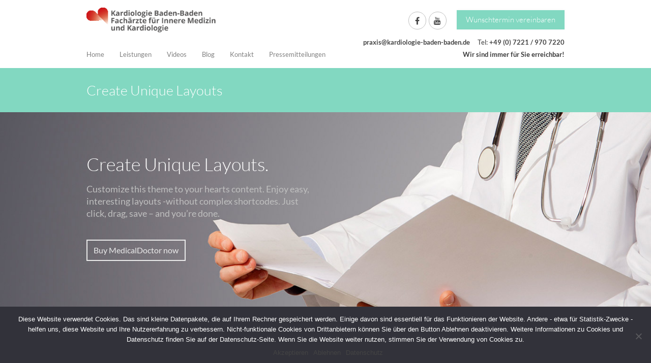

--- FILE ---
content_type: text/html; charset=UTF-8
request_url: https://kardiologie-baden-baden.de/mt_section/create-unique-layouts/
body_size: 16731
content:
<!DOCTYPE html>
<!--[if lt IE 7 ]> <html lang="en" class="ie6 oldie no-js"> <![endif]-->
<!--[if IE 7 ]>    <html lang="en" class="ie7 oldie no-js"> <![endif]-->
<!--[if IE 8 ]>    <html lang="en" class="ie8 oldie no-js"> <![endif]-->
<!--[if IE 9 ]>    <html lang="en" class="ie9 no-js"> <![endif]-->
<html dir="ltr" lang="de"
	prefix="og: https://ogp.me/ns#" >
<head class="animated">
<meta http-equiv="Content-Type" content="text/html; charset=UTF-8" />
<meta http-equiv="X-UA-Compatible" content="IE=edge">
<meta name="viewport" content="width=device-width, initial-scale=1">

<link rel="profile" href="http://gmpg.org/xfn/11" />
<link rel="pingback" href="https://kardiologie-baden-baden.de/xmlrpc.php" />
<script>var disableStr = 'ga-disable-UA-70459184-10'; if (document.cookie.indexOf(disableStr + '=true') > -1) { window[disableStr] = true; }</script>
		<!-- All in One SEO 4.2.4 - aioseo.com -->
		<title>Create Unique Layouts - Kardiologie Baden-Baden</title>
		<meta name="robots" content="max-image-preview:large" />
		<link rel="canonical" href="https://kardiologie-baden-baden.de/mt_section/create-unique-layouts/" />
		<meta name="generator" content="All in One SEO (AIOSEO) 4.2.4 " />
		<meta property="og:locale" content="de_DE" />
		<meta property="og:site_name" content="Kardiologie Baden-Baden - Praxis für Innere Medizin und Kardiologie" />
		<meta property="og:type" content="article" />
		<meta property="og:title" content="Create Unique Layouts - Kardiologie Baden-Baden" />
		<meta property="og:url" content="https://kardiologie-baden-baden.de/mt_section/create-unique-layouts/" />
		<meta property="article:published_time" content="2014-04-03T20:36:50+00:00" />
		<meta property="article:modified_time" content="2020-02-21T11:59:44+00:00" />
		<meta name="twitter:card" content="summary_large_image" />
		<meta name="twitter:title" content="Create Unique Layouts - Kardiologie Baden-Baden" />
		<script type="application/ld+json" class="aioseo-schema">
			{"@context":"https:\/\/schema.org","@graph":[{"@type":"WebSite","@id":"https:\/\/kardiologie-baden-baden.de\/#website","url":"https:\/\/kardiologie-baden-baden.de\/","name":"Kardiologie Baden-Baden","description":"Praxis f\u00fcr Innere Medizin und Kardiologie","inLanguage":"de-DE","publisher":{"@id":"https:\/\/kardiologie-baden-baden.de\/#organization"}},{"@type":"Organization","@id":"https:\/\/kardiologie-baden-baden.de\/#organization","name":"Kardiologie Baden-Baden","url":"https:\/\/kardiologie-baden-baden.de\/"},{"@type":"BreadcrumbList","@id":"https:\/\/kardiologie-baden-baden.de\/mt_section\/create-unique-layouts\/#breadcrumblist","itemListElement":[{"@type":"ListItem","@id":"https:\/\/kardiologie-baden-baden.de\/#listItem","position":1,"item":{"@type":"WebPage","@id":"https:\/\/kardiologie-baden-baden.de\/","name":"Home","description":"Dr. med. Kai Ruffmann - Ihre Fach\u00e4rzt f\u00fcr Innere Medizin und Kardiologie, Tinnitus, Schlaganfall und Herzinfarkt Behandlung in Baden-Baden","url":"https:\/\/kardiologie-baden-baden.de\/"},"nextItem":"https:\/\/kardiologie-baden-baden.de\/mt_section\/create-unique-layouts\/#listItem"},{"@type":"ListItem","@id":"https:\/\/kardiologie-baden-baden.de\/mt_section\/create-unique-layouts\/#listItem","position":2,"item":{"@type":"WebPage","@id":"https:\/\/kardiologie-baden-baden.de\/mt_section\/create-unique-layouts\/","name":"Create Unique Layouts","url":"https:\/\/kardiologie-baden-baden.de\/mt_section\/create-unique-layouts\/"},"previousItem":"https:\/\/kardiologie-baden-baden.de\/#listItem"}]},{"@type":"Person","@id":"https:\/\/kardiologie-baden-baden.de\/author\/ruffadministrator\/#author","url":"https:\/\/kardiologie-baden-baden.de\/author\/ruffadministrator\/","name":"Admin","image":{"@type":"ImageObject","@id":"https:\/\/kardiologie-baden-baden.de\/mt_section\/create-unique-layouts\/#authorImage","url":"https:\/\/secure.gravatar.com\/avatar\/8eaac033e6541fe503ba313e12656972?s=96&d=mm&r=g","width":96,"height":96,"caption":"Admin"}},{"@type":"WebPage","@id":"https:\/\/kardiologie-baden-baden.de\/mt_section\/create-unique-layouts\/#webpage","url":"https:\/\/kardiologie-baden-baden.de\/mt_section\/create-unique-layouts\/","name":"Create Unique Layouts - Kardiologie Baden-Baden","inLanguage":"de-DE","isPartOf":{"@id":"https:\/\/kardiologie-baden-baden.de\/#website"},"breadcrumb":{"@id":"https:\/\/kardiologie-baden-baden.de\/mt_section\/create-unique-layouts\/#breadcrumblist"},"author":"https:\/\/kardiologie-baden-baden.de\/author\/ruffadministrator\/#author","creator":"https:\/\/kardiologie-baden-baden.de\/author\/ruffadministrator\/#author","datePublished":"2014-04-03T20:36:50+02:00","dateModified":"2020-02-21T11:59:44+02:00"}]}
		</script>
		<!-- All in One SEO -->

<link rel='dns-prefetch' href='//www.googletagmanager.com' />
<link rel="alternate" type="application/rss+xml" title="Kardiologie Baden-Baden &raquo; Feed" href="https://kardiologie-baden-baden.de/feed/" />
<link rel="alternate" type="application/rss+xml" title="Kardiologie Baden-Baden &raquo; Kommentar-Feed" href="https://kardiologie-baden-baden.de/comments/feed/" />
<script type="text/javascript">
/* <![CDATA[ */
window._wpemojiSettings = {"baseUrl":"https:\/\/s.w.org\/images\/core\/emoji\/15.0.3\/72x72\/","ext":".png","svgUrl":"https:\/\/s.w.org\/images\/core\/emoji\/15.0.3\/svg\/","svgExt":".svg","source":{"concatemoji":"https:\/\/kardiologie-baden-baden.de\/wp-includes\/js\/wp-emoji-release.min.js?ver=6.5.7"}};
/*! This file is auto-generated */
!function(i,n){var o,s,e;function c(e){try{var t={supportTests:e,timestamp:(new Date).valueOf()};sessionStorage.setItem(o,JSON.stringify(t))}catch(e){}}function p(e,t,n){e.clearRect(0,0,e.canvas.width,e.canvas.height),e.fillText(t,0,0);var t=new Uint32Array(e.getImageData(0,0,e.canvas.width,e.canvas.height).data),r=(e.clearRect(0,0,e.canvas.width,e.canvas.height),e.fillText(n,0,0),new Uint32Array(e.getImageData(0,0,e.canvas.width,e.canvas.height).data));return t.every(function(e,t){return e===r[t]})}function u(e,t,n){switch(t){case"flag":return n(e,"\ud83c\udff3\ufe0f\u200d\u26a7\ufe0f","\ud83c\udff3\ufe0f\u200b\u26a7\ufe0f")?!1:!n(e,"\ud83c\uddfa\ud83c\uddf3","\ud83c\uddfa\u200b\ud83c\uddf3")&&!n(e,"\ud83c\udff4\udb40\udc67\udb40\udc62\udb40\udc65\udb40\udc6e\udb40\udc67\udb40\udc7f","\ud83c\udff4\u200b\udb40\udc67\u200b\udb40\udc62\u200b\udb40\udc65\u200b\udb40\udc6e\u200b\udb40\udc67\u200b\udb40\udc7f");case"emoji":return!n(e,"\ud83d\udc26\u200d\u2b1b","\ud83d\udc26\u200b\u2b1b")}return!1}function f(e,t,n){var r="undefined"!=typeof WorkerGlobalScope&&self instanceof WorkerGlobalScope?new OffscreenCanvas(300,150):i.createElement("canvas"),a=r.getContext("2d",{willReadFrequently:!0}),o=(a.textBaseline="top",a.font="600 32px Arial",{});return e.forEach(function(e){o[e]=t(a,e,n)}),o}function t(e){var t=i.createElement("script");t.src=e,t.defer=!0,i.head.appendChild(t)}"undefined"!=typeof Promise&&(o="wpEmojiSettingsSupports",s=["flag","emoji"],n.supports={everything:!0,everythingExceptFlag:!0},e=new Promise(function(e){i.addEventListener("DOMContentLoaded",e,{once:!0})}),new Promise(function(t){var n=function(){try{var e=JSON.parse(sessionStorage.getItem(o));if("object"==typeof e&&"number"==typeof e.timestamp&&(new Date).valueOf()<e.timestamp+604800&&"object"==typeof e.supportTests)return e.supportTests}catch(e){}return null}();if(!n){if("undefined"!=typeof Worker&&"undefined"!=typeof OffscreenCanvas&&"undefined"!=typeof URL&&URL.createObjectURL&&"undefined"!=typeof Blob)try{var e="postMessage("+f.toString()+"("+[JSON.stringify(s),u.toString(),p.toString()].join(",")+"));",r=new Blob([e],{type:"text/javascript"}),a=new Worker(URL.createObjectURL(r),{name:"wpTestEmojiSupports"});return void(a.onmessage=function(e){c(n=e.data),a.terminate(),t(n)})}catch(e){}c(n=f(s,u,p))}t(n)}).then(function(e){for(var t in e)n.supports[t]=e[t],n.supports.everything=n.supports.everything&&n.supports[t],"flag"!==t&&(n.supports.everythingExceptFlag=n.supports.everythingExceptFlag&&n.supports[t]);n.supports.everythingExceptFlag=n.supports.everythingExceptFlag&&!n.supports.flag,n.DOMReady=!1,n.readyCallback=function(){n.DOMReady=!0}}).then(function(){return e}).then(function(){var e;n.supports.everything||(n.readyCallback(),(e=n.source||{}).concatemoji?t(e.concatemoji):e.wpemoji&&e.twemoji&&(t(e.twemoji),t(e.wpemoji)))}))}((window,document),window._wpemojiSettings);
/* ]]> */
</script>
<link rel='stylesheet' id='twoclick-social-media-buttons-css' href='https://kardiologie-baden-baden.de/wp-content/plugins/2-click-socialmedia-buttons/css/socialshareprivacy-min.css?ver=1.6.4' type='text/css' media='all' />
<link rel='stylesheet' id='bootstrap-css-css' href='https://kardiologie-baden-baden.de/wp-content/themes/MedicalDoctor/bootstrap/bootstrap.min.responsive.css?ver=6.5.7' type='text/css' media='all' />
<link rel='stylesheet' id='madza-style-css' href='https://kardiologie-baden-baden.de/wp-content/themes/MedicalDoctor/style.css?ver=6.5.7' type='text/css' media='all' />
<link rel='stylesheet' id='responsive-css-css' href='https://kardiologie-baden-baden.de/wp-content/themes/MedicalDoctor/css/responsive.css?ver=6.5.7' type='text/css' media='all' />
<link rel='stylesheet' id='fontawesome-css' href='https://kardiologie-baden-baden.de/wp-content/themes/MedicalDoctor/functions/plugins/FontAwesome_4/css/font-awesome.min.css?ver=6.5.7' type='text/css' media='all' />
<link rel='stylesheet' id='nprogress-css-css' href='https://kardiologie-baden-baden.de/wp-content/themes/MedicalDoctor/css/nprogress.css?ver=6.5.7' type='text/css' media='all' />
<link rel='stylesheet' id='layerslider-css' href='https://kardiologie-baden-baden.de/wp-content/plugins/LayerSlider/static/layerslider/css/layerslider.css?ver=6.5.8' type='text/css' media='all' />
<style id='wp-emoji-styles-inline-css' type='text/css'>

	img.wp-smiley, img.emoji {
		display: inline !important;
		border: none !important;
		box-shadow: none !important;
		height: 1em !important;
		width: 1em !important;
		margin: 0 0.07em !important;
		vertical-align: -0.1em !important;
		background: none !important;
		padding: 0 !important;
	}
</style>
<link rel='stylesheet' id='wp-block-library-css' href='https://kardiologie-baden-baden.de/wp-includes/css/dist/block-library/style.min.css?ver=6.5.7' type='text/css' media='all' />
<style id='classic-theme-styles-inline-css' type='text/css'>
/*! This file is auto-generated */
.wp-block-button__link{color:#fff;background-color:#32373c;border-radius:9999px;box-shadow:none;text-decoration:none;padding:calc(.667em + 2px) calc(1.333em + 2px);font-size:1.125em}.wp-block-file__button{background:#32373c;color:#fff;text-decoration:none}
</style>
<style id='global-styles-inline-css' type='text/css'>
body{--wp--preset--color--black: #000000;--wp--preset--color--cyan-bluish-gray: #abb8c3;--wp--preset--color--white: #ffffff;--wp--preset--color--pale-pink: #f78da7;--wp--preset--color--vivid-red: #cf2e2e;--wp--preset--color--luminous-vivid-orange: #ff6900;--wp--preset--color--luminous-vivid-amber: #fcb900;--wp--preset--color--light-green-cyan: #7bdcb5;--wp--preset--color--vivid-green-cyan: #00d084;--wp--preset--color--pale-cyan-blue: #8ed1fc;--wp--preset--color--vivid-cyan-blue: #0693e3;--wp--preset--color--vivid-purple: #9b51e0;--wp--preset--gradient--vivid-cyan-blue-to-vivid-purple: linear-gradient(135deg,rgba(6,147,227,1) 0%,rgb(155,81,224) 100%);--wp--preset--gradient--light-green-cyan-to-vivid-green-cyan: linear-gradient(135deg,rgb(122,220,180) 0%,rgb(0,208,130) 100%);--wp--preset--gradient--luminous-vivid-amber-to-luminous-vivid-orange: linear-gradient(135deg,rgba(252,185,0,1) 0%,rgba(255,105,0,1) 100%);--wp--preset--gradient--luminous-vivid-orange-to-vivid-red: linear-gradient(135deg,rgba(255,105,0,1) 0%,rgb(207,46,46) 100%);--wp--preset--gradient--very-light-gray-to-cyan-bluish-gray: linear-gradient(135deg,rgb(238,238,238) 0%,rgb(169,184,195) 100%);--wp--preset--gradient--cool-to-warm-spectrum: linear-gradient(135deg,rgb(74,234,220) 0%,rgb(151,120,209) 20%,rgb(207,42,186) 40%,rgb(238,44,130) 60%,rgb(251,105,98) 80%,rgb(254,248,76) 100%);--wp--preset--gradient--blush-light-purple: linear-gradient(135deg,rgb(255,206,236) 0%,rgb(152,150,240) 100%);--wp--preset--gradient--blush-bordeaux: linear-gradient(135deg,rgb(254,205,165) 0%,rgb(254,45,45) 50%,rgb(107,0,62) 100%);--wp--preset--gradient--luminous-dusk: linear-gradient(135deg,rgb(255,203,112) 0%,rgb(199,81,192) 50%,rgb(65,88,208) 100%);--wp--preset--gradient--pale-ocean: linear-gradient(135deg,rgb(255,245,203) 0%,rgb(182,227,212) 50%,rgb(51,167,181) 100%);--wp--preset--gradient--electric-grass: linear-gradient(135deg,rgb(202,248,128) 0%,rgb(113,206,126) 100%);--wp--preset--gradient--midnight: linear-gradient(135deg,rgb(2,3,129) 0%,rgb(40,116,252) 100%);--wp--preset--font-size--small: 13px;--wp--preset--font-size--medium: 20px;--wp--preset--font-size--large: 36px;--wp--preset--font-size--x-large: 42px;--wp--preset--spacing--20: 0.44rem;--wp--preset--spacing--30: 0.67rem;--wp--preset--spacing--40: 1rem;--wp--preset--spacing--50: 1.5rem;--wp--preset--spacing--60: 2.25rem;--wp--preset--spacing--70: 3.38rem;--wp--preset--spacing--80: 5.06rem;--wp--preset--shadow--natural: 6px 6px 9px rgba(0, 0, 0, 0.2);--wp--preset--shadow--deep: 12px 12px 50px rgba(0, 0, 0, 0.4);--wp--preset--shadow--sharp: 6px 6px 0px rgba(0, 0, 0, 0.2);--wp--preset--shadow--outlined: 6px 6px 0px -3px rgba(255, 255, 255, 1), 6px 6px rgba(0, 0, 0, 1);--wp--preset--shadow--crisp: 6px 6px 0px rgba(0, 0, 0, 1);}:where(.is-layout-flex){gap: 0.5em;}:where(.is-layout-grid){gap: 0.5em;}body .is-layout-flex{display: flex;}body .is-layout-flex{flex-wrap: wrap;align-items: center;}body .is-layout-flex > *{margin: 0;}body .is-layout-grid{display: grid;}body .is-layout-grid > *{margin: 0;}:where(.wp-block-columns.is-layout-flex){gap: 2em;}:where(.wp-block-columns.is-layout-grid){gap: 2em;}:where(.wp-block-post-template.is-layout-flex){gap: 1.25em;}:where(.wp-block-post-template.is-layout-grid){gap: 1.25em;}.has-black-color{color: var(--wp--preset--color--black) !important;}.has-cyan-bluish-gray-color{color: var(--wp--preset--color--cyan-bluish-gray) !important;}.has-white-color{color: var(--wp--preset--color--white) !important;}.has-pale-pink-color{color: var(--wp--preset--color--pale-pink) !important;}.has-vivid-red-color{color: var(--wp--preset--color--vivid-red) !important;}.has-luminous-vivid-orange-color{color: var(--wp--preset--color--luminous-vivid-orange) !important;}.has-luminous-vivid-amber-color{color: var(--wp--preset--color--luminous-vivid-amber) !important;}.has-light-green-cyan-color{color: var(--wp--preset--color--light-green-cyan) !important;}.has-vivid-green-cyan-color{color: var(--wp--preset--color--vivid-green-cyan) !important;}.has-pale-cyan-blue-color{color: var(--wp--preset--color--pale-cyan-blue) !important;}.has-vivid-cyan-blue-color{color: var(--wp--preset--color--vivid-cyan-blue) !important;}.has-vivid-purple-color{color: var(--wp--preset--color--vivid-purple) !important;}.has-black-background-color{background-color: var(--wp--preset--color--black) !important;}.has-cyan-bluish-gray-background-color{background-color: var(--wp--preset--color--cyan-bluish-gray) !important;}.has-white-background-color{background-color: var(--wp--preset--color--white) !important;}.has-pale-pink-background-color{background-color: var(--wp--preset--color--pale-pink) !important;}.has-vivid-red-background-color{background-color: var(--wp--preset--color--vivid-red) !important;}.has-luminous-vivid-orange-background-color{background-color: var(--wp--preset--color--luminous-vivid-orange) !important;}.has-luminous-vivid-amber-background-color{background-color: var(--wp--preset--color--luminous-vivid-amber) !important;}.has-light-green-cyan-background-color{background-color: var(--wp--preset--color--light-green-cyan) !important;}.has-vivid-green-cyan-background-color{background-color: var(--wp--preset--color--vivid-green-cyan) !important;}.has-pale-cyan-blue-background-color{background-color: var(--wp--preset--color--pale-cyan-blue) !important;}.has-vivid-cyan-blue-background-color{background-color: var(--wp--preset--color--vivid-cyan-blue) !important;}.has-vivid-purple-background-color{background-color: var(--wp--preset--color--vivid-purple) !important;}.has-black-border-color{border-color: var(--wp--preset--color--black) !important;}.has-cyan-bluish-gray-border-color{border-color: var(--wp--preset--color--cyan-bluish-gray) !important;}.has-white-border-color{border-color: var(--wp--preset--color--white) !important;}.has-pale-pink-border-color{border-color: var(--wp--preset--color--pale-pink) !important;}.has-vivid-red-border-color{border-color: var(--wp--preset--color--vivid-red) !important;}.has-luminous-vivid-orange-border-color{border-color: var(--wp--preset--color--luminous-vivid-orange) !important;}.has-luminous-vivid-amber-border-color{border-color: var(--wp--preset--color--luminous-vivid-amber) !important;}.has-light-green-cyan-border-color{border-color: var(--wp--preset--color--light-green-cyan) !important;}.has-vivid-green-cyan-border-color{border-color: var(--wp--preset--color--vivid-green-cyan) !important;}.has-pale-cyan-blue-border-color{border-color: var(--wp--preset--color--pale-cyan-blue) !important;}.has-vivid-cyan-blue-border-color{border-color: var(--wp--preset--color--vivid-cyan-blue) !important;}.has-vivid-purple-border-color{border-color: var(--wp--preset--color--vivid-purple) !important;}.has-vivid-cyan-blue-to-vivid-purple-gradient-background{background: var(--wp--preset--gradient--vivid-cyan-blue-to-vivid-purple) !important;}.has-light-green-cyan-to-vivid-green-cyan-gradient-background{background: var(--wp--preset--gradient--light-green-cyan-to-vivid-green-cyan) !important;}.has-luminous-vivid-amber-to-luminous-vivid-orange-gradient-background{background: var(--wp--preset--gradient--luminous-vivid-amber-to-luminous-vivid-orange) !important;}.has-luminous-vivid-orange-to-vivid-red-gradient-background{background: var(--wp--preset--gradient--luminous-vivid-orange-to-vivid-red) !important;}.has-very-light-gray-to-cyan-bluish-gray-gradient-background{background: var(--wp--preset--gradient--very-light-gray-to-cyan-bluish-gray) !important;}.has-cool-to-warm-spectrum-gradient-background{background: var(--wp--preset--gradient--cool-to-warm-spectrum) !important;}.has-blush-light-purple-gradient-background{background: var(--wp--preset--gradient--blush-light-purple) !important;}.has-blush-bordeaux-gradient-background{background: var(--wp--preset--gradient--blush-bordeaux) !important;}.has-luminous-dusk-gradient-background{background: var(--wp--preset--gradient--luminous-dusk) !important;}.has-pale-ocean-gradient-background{background: var(--wp--preset--gradient--pale-ocean) !important;}.has-electric-grass-gradient-background{background: var(--wp--preset--gradient--electric-grass) !important;}.has-midnight-gradient-background{background: var(--wp--preset--gradient--midnight) !important;}.has-small-font-size{font-size: var(--wp--preset--font-size--small) !important;}.has-medium-font-size{font-size: var(--wp--preset--font-size--medium) !important;}.has-large-font-size{font-size: var(--wp--preset--font-size--large) !important;}.has-x-large-font-size{font-size: var(--wp--preset--font-size--x-large) !important;}
.wp-block-navigation a:where(:not(.wp-element-button)){color: inherit;}
:where(.wp-block-post-template.is-layout-flex){gap: 1.25em;}:where(.wp-block-post-template.is-layout-grid){gap: 1.25em;}
:where(.wp-block-columns.is-layout-flex){gap: 2em;}:where(.wp-block-columns.is-layout-grid){gap: 2em;}
.wp-block-pullquote{font-size: 1.5em;line-height: 1.6;}
</style>
<link rel='stylesheet' id='cptch_stylesheet-css' href='https://kardiologie-baden-baden.de/wp-content/plugins/captcha-bws/css/front_end_style.css?ver=5.2.4' type='text/css' media='all' />
<link rel='stylesheet' id='dashicons-css' href='https://kardiologie-baden-baden.de/wp-includes/css/dashicons.min.css?ver=6.5.7' type='text/css' media='all' />
<link rel='stylesheet' id='cptch_desktop_style-css' href='https://kardiologie-baden-baden.de/wp-content/plugins/captcha-bws/css/desktop_style.css?ver=5.2.4' type='text/css' media='all' />
<link rel='stylesheet' id='cookie-notice-front-css' href='https://kardiologie-baden-baden.de/wp-content/plugins/cookie-notice/css/front.min.css?ver=2.5.2' type='text/css' media='all' />
<link rel='stylesheet' id='foobox-free-min-css' href='https://kardiologie-baden-baden.de/wp-content/plugins/foobox-image-lightbox/free/css/foobox.free.min.css?ver=2.7.27' type='text/css' media='all' />
<link rel='stylesheet' id='js_composer_front-css' href='https://kardiologie-baden-baden.de/wp-content/plugins/js_composer/assets/css/js_composer.min.css?ver=5.2.1' type='text/css' media='all' />
<link rel='stylesheet' id='__EPYT__style-css' href='https://kardiologie-baden-baden.de/wp-content/plugins/youtube-embed-plus/styles/ytprefs.min.css?ver=14.2.1' type='text/css' media='all' />
<style id='__EPYT__style-inline-css' type='text/css'>

                .epyt-gallery-thumb {
                        width: 33.333%;
                }
                
</style>
<link rel='stylesheet' id='wpgdprc-front-css-css' href='https://kardiologie-baden-baden.de/wp-content/plugins/wp-gdpr-compliance/Assets/css/front.css?ver=1699003180' type='text/css' media='all' />
<style id='wpgdprc-front-css-inline-css' type='text/css'>
:root{--wp-gdpr--bar--background-color: #000000;--wp-gdpr--bar--color: #ffffff;--wp-gdpr--button--background-color: #000000;--wp-gdpr--button--background-color--darken: #000000;--wp-gdpr--button--color: #ffffff;}
</style>
<script type="text/javascript" src="https://kardiologie-baden-baden.de/wp-includes/js/jquery/jquery.min.js?ver=3.7.1" id="jquery-core-js"></script>
<script type="text/javascript" src="https://kardiologie-baden-baden.de/wp-includes/js/jquery/jquery-migrate.min.js?ver=3.4.1" id="jquery-migrate-js"></script>
<script type="text/javascript" src="https://kardiologie-baden-baden.de/wp-content/themes/MedicalDoctor/functions/plugins/flex-slider/jquery.flexslider-min.js?ver=1.0" id="flexjs-js"></script>
<script type="text/javascript" src="https://kardiologie-baden-baden.de/wp-content/themes/MedicalDoctor/functions/js/nprogress.js?ver=1.0" id="nprogress-js"></script>
<script type="text/javascript" src="https://kardiologie-baden-baden.de/wp-content/themes/MedicalDoctor/functions/plugins/superfish/superfish.js?ver=6.5.7" id="superfish-js"></script>
<script type="text/javascript" src="https://kardiologie-baden-baden.de/wp-content/themes/MedicalDoctor/functions/plugins/superfish/supersubs.js?ver=1.0" id="supersubs-js"></script>
<script type="text/javascript" src="https://kardiologie-baden-baden.de/wp-content/themes/MedicalDoctor/functions/plugins/superfish/hoverIntent.js?ver=1.0" id="superfishhover-js"></script>
<script type="text/javascript" src="https://kardiologie-baden-baden.de/wp-content/themes/MedicalDoctor/functions/js/effects.js?ver=6.5.7" id="effect_directory-js"></script>
<script type="text/javascript" src="https://kardiologie-baden-baden.de/wp-content/themes/MedicalDoctor/functions/js/bootstrap.min.js?ver=1.0" id="bootstrap-jsu-js"></script>
<script type="text/javascript" src="https://kardiologie-baden-baden.de/wp-content/themes/MedicalDoctor/functions/js/cycle.js?ver=1.0" id="cycle-js"></script>
<script type="text/javascript" id="layerslider-greensock-js-extra">
/* <![CDATA[ */
var LS_Meta = {"v":"6.5.8"};
/* ]]> */
</script>
<script type="text/javascript" data-cfasync="false" src="https://kardiologie-baden-baden.de/wp-content/plugins/LayerSlider/static/layerslider/js/greensock.js?ver=1.19.0" id="layerslider-greensock-js"></script>
<script type="text/javascript" data-cfasync="false" src="https://kardiologie-baden-baden.de/wp-content/plugins/LayerSlider/static/layerslider/js/layerslider.kreaturamedia.jquery.js?ver=6.5.8" id="layerslider-js"></script>
<script type="text/javascript" data-cfasync="false" src="https://kardiologie-baden-baden.de/wp-content/plugins/LayerSlider/static/layerslider/js/layerslider.transitions.js?ver=6.5.8" id="layerslider-transitions-js"></script>
<script type="text/javascript" id="cookie-notice-front-js-before">
/* <![CDATA[ */
var cnArgs = {"ajaxUrl":"https:\/\/kardiologie-baden-baden.de\/wp-admin\/admin-ajax.php","nonce":"8513661d99","hideEffect":"fade","position":"bottom","onScroll":false,"onScrollOffset":100,"onClick":false,"cookieName":"cookie_notice_accepted","cookieTime":7862400,"cookieTimeRejected":2592000,"globalCookie":false,"redirection":true,"cache":false,"revokeCookies":true,"revokeCookiesOpt":"manual"};
/* ]]> */
</script>
<script type="text/javascript" src="https://kardiologie-baden-baden.de/wp-content/plugins/cookie-notice/js/front.min.js?ver=2.5.2" id="cookie-notice-front-js"></script>
<script type="text/javascript" id="foobox-free-min-js-before">
/* <![CDATA[ */
/* Run FooBox FREE (v2.7.27) */
var FOOBOX = window.FOOBOX = {
	ready: true,
	disableOthers: false,
	o: {wordpress: { enabled: true }, countMessage:'image %index of %total', captions: { dataTitle: ["captionTitle","title"], dataDesc: ["captionDesc","description"] }, excludes:'.fbx-link,.nofoobox,.nolightbox,a[href*="pinterest.com/pin/create/button/"]', affiliate : { enabled: false }, error: "Could not load the item"},
	selectors: [
		".gallery", ".wp-block-gallery", ".wp-caption", ".wp-block-image", "a:has(img[class*=wp-image-])", ".foobox"
	],
	pre: function( $ ){
		// Custom JavaScript (Pre)
		
	},
	post: function( $ ){
		// Custom JavaScript (Post)
		
		// Custom Captions Code
		
	},
	custom: function( $ ){
		// Custom Extra JS
		
	}
};
/* ]]> */
</script>
<script type="text/javascript" src="https://kardiologie-baden-baden.de/wp-content/plugins/foobox-image-lightbox/free/js/foobox.free.min.js?ver=2.7.27" id="foobox-free-min-js"></script>

<!-- Google Tag (gtac.js) durch Site-Kit hinzugefügt -->

<!-- Von Site Kit hinzugefügtes Google-Analytics-Snippet -->
<script type="text/javascript" src="https://www.googletagmanager.com/gtag/js?id=GT-PLHPX37" id="google_gtagjs-js" async></script>
<script type="text/javascript" id="google_gtagjs-js-after">
/* <![CDATA[ */
window.dataLayer = window.dataLayer || [];function gtag(){dataLayer.push(arguments);}
gtag("set","linker",{"domains":["kardiologie-baden-baden.de"]});
gtag("js", new Date());
gtag("set", "developer_id.dZTNiMT", true);
gtag("config", "GT-PLHPX37");
/* ]]> */
</script>

<!-- Das Snippet mit dem schließenden Google-Tag (gtag.js) wurde von Site Kit hinzugefügt -->
<script type="text/javascript" id="__ytprefs__-js-extra">
/* <![CDATA[ */
var _EPYT_ = {"ajaxurl":"https:\/\/kardiologie-baden-baden.de\/wp-admin\/admin-ajax.php","security":"7af3633541","gallery_scrolloffset":"20","eppathtoscripts":"https:\/\/kardiologie-baden-baden.de\/wp-content\/plugins\/youtube-embed-plus\/scripts\/","eppath":"https:\/\/kardiologie-baden-baden.de\/wp-content\/plugins\/youtube-embed-plus\/","epresponsiveselector":"[\"iframe.__youtube_prefs__\",\"iframe[src*='youtube.com']\",\"iframe[src*='youtube-nocookie.com']\",\"iframe[data-ep-src*='youtube.com']\",\"iframe[data-ep-src*='youtube-nocookie.com']\",\"iframe[data-ep-gallerysrc*='youtube.com']\"]","epdovol":"1","version":"14.2.1","evselector":"iframe.__youtube_prefs__[src], iframe[src*=\"youtube.com\/embed\/\"], iframe[src*=\"youtube-nocookie.com\/embed\/\"]","ajax_compat":"","maxres_facade":"eager","ytapi_load":"never","pause_others":"","stopMobileBuffer":"1","facade_mode":"","not_live_on_channel":"","vi_active":"","vi_js_posttypes":[]};
/* ]]> */
</script>
<script type="text/javascript" src="https://kardiologie-baden-baden.de/wp-content/plugins/youtube-embed-plus/scripts/ytprefs.min.js?ver=14.2.1" id="__ytprefs__-js"></script>
<script type="text/javascript" src="https://kardiologie-baden-baden.de/wp-content/plugins/youtube-embed-plus/scripts/jquery.cookie.min.js?ver=14.2.1" id="__jquery_cookie__-js"></script>
<script type="text/javascript" id="wpgdprc-front-js-js-extra">
/* <![CDATA[ */
var wpgdprcFront = {"ajaxUrl":"https:\/\/kardiologie-baden-baden.de\/wp-admin\/admin-ajax.php","ajaxNonce":"e52cdb61a1","ajaxArg":"security","pluginPrefix":"wpgdprc","blogId":"1","isMultiSite":"","locale":"de_DE","showSignUpModal":"","showFormModal":"","cookieName":"wpgdprc-consent","consentVersion":"","path":"\/","prefix":"wpgdprc"};
/* ]]> */
</script>
<script type="text/javascript" src="https://kardiologie-baden-baden.de/wp-content/plugins/wp-gdpr-compliance/Assets/js/front.min.js?ver=1699003180" id="wpgdprc-front-js-js"></script>
<meta name="generator" content="Powered by LayerSlider 6.5.8 - Multi-Purpose, Responsive, Parallax, Mobile-Friendly Slider Plugin for WordPress." />
<!-- LayerSlider updates and docs at: https://layerslider.kreaturamedia.com -->
<link rel="https://api.w.org/" href="https://kardiologie-baden-baden.de/wp-json/" /><link rel="EditURI" type="application/rsd+xml" title="RSD" href="https://kardiologie-baden-baden.de/xmlrpc.php?rsd" />
<meta name="generator" content="WordPress 6.5.7" />
<link rel='shortlink' href='https://kardiologie-baden-baden.de/?p=205' />
<link rel="alternate" type="application/json+oembed" href="https://kardiologie-baden-baden.de/wp-json/oembed/1.0/embed?url=https%3A%2F%2Fkardiologie-baden-baden.de%2Fmt_section%2Fcreate-unique-layouts%2F" />
<link rel="alternate" type="text/xml+oembed" href="https://kardiologie-baden-baden.de/wp-json/oembed/1.0/embed?url=https%3A%2F%2Fkardiologie-baden-baden.de%2Fmt_section%2Fcreate-unique-layouts%2F&#038;format=xml" />

<!-- OpenGraph Tags (added by 2-Click Social Media Buttons) -->
<meta property="og:site_name" content="Kardiologie Baden-Baden"/>
<meta property="og:locale" content="de_DE"/>
<meta property="og:locale:alternate" content="de_DE"/>
<meta property="og:type" content="article"/>
<meta property="og:title" content="Create Unique Layouts"/>
<meta property="og:url" content="https://kardiologie-baden-baden.de/mt_section/create-unique-layouts/"/>
<meta property="og:description" content=""/>
<!-- /OpenGraph Tags -->

<meta name="generator" content="Site Kit by Google 1.140.0" /><!-- HTML5 shim and Respond.js IE8 support of HTML5 elements and media queries -->
<!--[if lt IE 9]>
    <![endif]-->
<script type="text/javascript">
  tinymce.init({
    selector: '#myeditablediv',
    inline: true
  });
  </script>
</head>
<meta name="viewport" content="width=device-width, initial-scale=1">
<link rel="icon" href="https://test.dr-ruffmann.de/wp-content/uploads/2020/03/favicon.png" type="image/x-icon" ><link rel="shortcut icon" href="https://test.dr-ruffmann.de/wp-content/uploads/2020/03/favicon.png" type="image/x-icon" ><script type="text/javascript">jQuery(document).ready(function(){ jQuery("ul.sf-menu, div.sf-menu ul").supersubs({ minWidth:6, maxWidth:27, extraWidth:1 }).superfish({ speed: 'fast', delay: 100 }); });</script><style type="text/css">
.mt-section-bg-3370 {
	background-color: !important;
	opacity: 0.8!important;
	margin-top: -20px;
}
.mt-style-3370 { padding-top:20px; padding-bottom:20px; background-image:url('https://test.dr-ruffmann.de/wp-content/uploads/2020/02/keyboard-875700_1920.jpg');background-position:left top;background-attachment:scroll;}.mt-section-bg-3367 {
	background-color: !important;
	opacity: 0.8!important;
	margin-top: -20px;
}
.mt-style-3367 { padding-top:20px; padding-bottom:20px; background-image:url('/wp-content/uploads/2020/02/press_release.jpg');}.mt-section-bg-205 {
	background-color: !important;
	opacity: 0.8!important;
	margin-top: -70px;
}
.mt-style-205 { padding-top:70px; padding-bottom:100px; background-image:url('/wp-content/uploads/2020/02/md1.jpg');background-position:center center;background-size: cover;
-webkit-background-size: cover;
-moz-background-size: cover;
-o-background-size: cover;}.mt-section-bg-120 {
	background-color: !important;
	opacity: 0.8!important;
	margin-top: -30px;
}
.mt-style-120 { padding-top:30px; padding-bottom:20px; background-color:#ffffff;}.mt-section-bg-97 {
	background-color: !important;
	opacity: 0.8!important;
	margin-top: -20px;
}
.mt-style-97 { padding-top:20px; padding-bottom:20px; background-color:#f5f5f5;}.mt-section-bg-95 {
	background-color: !important;
	opacity: 0.8!important;
	margin-top: -20px;
}
.mt-style-95 { padding-top:20px; padding-bottom:20px; background-color:#f5f5f5;}.mt-section-bg-3269 {
	background-color: !important;
	opacity: 0.!important;
	margin-top: -20px;
}
.mt-style-3269 { padding-top:20px; padding-bottom:20px; background-image:url('http://doctor.madza-wordpress-premium-themes.com/wp-content/uploads/2013/08/sliderbg1.jpg');}.mt-section-bg-3267 {
	background-color: !important;
	opacity: 0.8!important;
	margin-top: -15px;
}
.mt-style-3267 { padding-top:15px; padding-bottom:15px; background-image:url('/wp-content/uploads/2020/02/md1.jpg');background-repeat:no-repeat;background-position:center bottom;}.mt-section-bg-3266 {
	background-color: !important;
	opacity: 0.8!important;
	margin-top: -40px;
}
.mt-style-3266 { padding-top:40px; padding-bottom:20px; background-image:url('https://kardiologie-baden-baden.de/wp-content/themes/MedicalDoctor/images/patterns/medicaldoctor.jpg')!important; background-repeat:repeat; background-position:center top;background-position:center center;}#mt-slider-frame { background-image:url('https://kardiologie-baden-baden.de/wp-content/themes/MedicalDoctor')!important; background-repeat:repeat; background-position:center top;}

/* Mega Menu */

#mega_main_menu.primary > .menu_holder > .menu_inner > ul > li:hover > .item_link,
#mega_main_menu.primary > .menu_holder > .menu_inner > ul > li > .item_link:hover,
#mega_main_menu.primary > .menu_holder > .menu_inner > ul > li > .item_link:focus,
#mega_main_menu.primary > .menu_holder > .menu_inner > ul > li.current-menu-ancestor > .item_link,
#mega_main_menu.primary > .menu_holder > .menu_inner > ul > li.current-menu-item > .item_link { border-color: #82d8c1!important; }


#mega_main_menu.primary > .menu_holder > .menu_inner > ul > li:hover > .item_link,
#mega_main_menu.primary > .menu_holder > .menu_inner > ul > li > .item_link:hover,
#mega_main_menu.primary > .menu_holder > .menu_inner > ul > li > .item_link:focus,
#mega_main_menu.primary > .menu_holder > .menu_inner > ul > li:hover > .item_link *,
#mega_main_menu.primary > .menu_holder > .menu_inner > ul > li.current-menu-ancestor > .item_link,
#mega_main_menu.primary > .menu_holder > .menu_inner > ul > li.current-menu-ancestor > .item_link *,
#mega_main_menu.primary > .menu_holder > .menu_inner > ul > li.current-menu-item > .item_link,
#mega_main_menu.primary > .menu_holder > .menu_inner > ul > li.current-menu-item > .item_link *,

#mega_main_menu.primary > .menu_holder > .menu_inner > ul > li .mega_dropdown .item_link:hover *, #mega_main_menu.primary > .menu_holder > .menu_inner > ul > li .mega_dropdown .item_link:focus *, #mega_main_menu.primary ul li.default_dropdown .mega_dropdown > li:hover > .item_link *, #mega_main_menu.primary ul li.default_dropdown .mega_dropdown > li.current-menu-item > .item_link *, #mega_main_menu.primary ul li.multicolumn_dropdown .mega_dropdown > li > .item_link:hover *, #mega_main_menu.primary ul li.multicolumn_dropdown .mega_dropdown > li.current-menu-item > .item_link *, #mega_main_menu.primary ul li.post_type_dropdown .mega_dropdown > li:hover > .item_link *, #mega_main_menu.primary ul li.post_type_dropdown .mega_dropdown > li.current-menu-item > .item_link *, #mega_main_menu.primary ul li.grid_dropdown .mega_dropdown > li:hover > .item_link *, #mega_main_menu.primary ul li.grid_dropdown .mega_dropdown > li a:hover *, #mega_main_menu.primary ul li.grid_dropdown .mega_dropdown > li.current-menu-item > .item_link *, #mega_main_menu.primary ul li.post_type_dropdown .mega_dropdown > li > .processed_image:hover > .cover > a > i { color: #82d8c1!important; }


.current-menu-item .item_link { background-color: #82d8c1!important;  }


/* Woocommerce style */

.onsale { background-color: #82d8c1!important; }
span.current { color: #82d8c1!important; }

/* other style */

.cl-effect-11 a,
.cl-effect-11 a::before { border-top-color: #82d8c1!important;  }


.cl-effect-10 a::before,
.cl-effect-13 a:hover,
.cl-effect-13 a:focus,
.cl-effect-17 a::before,
.cl-effect-21 a:hover,
.cl-effect-21 a:focus { color: #82d8c1!important;  }

.cl-effect-13 a:hover::before,
.cl-effect-13 a:focus::before {
	color: #82d8c1!important;
	text-shadow: 10px 0 #82d8c1 , -10px 0 #82d8c1!important;
}

.cl-effect-2 a:hover { color: white!important; }

.csstransforms3d .cl-effect-2 a span::before,
.cl-effect-6 a::before,
.cl-effect-6 a::after,
.cl-effect-7 a::before,
.cl-effect-7 a::after,
.cl-effect-9 a::before,
.cl-effect-9 a::after,
.cl-effect-14 a::before,
.cl-effect-14 a::after,
.cl-effect-17 a::after,
.cl-effect-18 a::before,
.cl-effect-18 a::after,
.cl-effect-19 a span,
.csstransforms3d .cl-effect-19 a span::before
.cl-effect-19 a:hover span,
.cl-effect-19 a:focus span,
.csstransforms3d .cl-effect-19 a:hover span::before,
.csstransforms3d .cl-effect-19 a:focus span::before,
.cl-effect-21 a::before,
.cl-effect-21 a::after { background-color: #82d8c1!important;  }

.glass-dark .glass-arrows:hover,
.glass-dark .glass-arrows-right:hover,
.glass-dark .glass-title a:hover,
.glass-arrows:hover,
.glass-arrows-right:hover,
.glass-arrows-pause:hover,
.glass-arrows-play:hover,
.glass-title a:hover { background-color: #82d8c1!important; color: white!important; border-color: #82d8c1!important; }

.mt_donation_button {  background-color: #82d8c1; }


#mb_home_button_home, #mb_home_button:hover,
ul.sf-menu li.current-cat > a, div.sf-menu ul li.current-cat > a,
ul.sf-menu li.current-menu-item > a, div.sf-menu ul li.current-menu-item > a,
ul.sf-menu li.current_page_item > a, div.sf-menu ul li.current_page_item > a,
ul.sf-menu li.current-menu-ancestor > a, div.sf-menu ul  li.current-menu-ancestor > a,
ul.sf-menu li a:hover, div.sf-menu ul li a:hover,
.single-post #nav ul li.blogbutton a,
.single-portfolio #nav ul li.portfoliobutton a,
.mt_style_header_2 .sf-menu ul li.current-cat > a,
.mt_style_header_2 .sf-menu ul li.current_page_item > a,
.mt_style_header_2 .sf-menu ul li.current-menu-item > a,
.mt_style_header_2 .sf-menu ul li a:hover,
.mt_style_header_2 .sf-menu ul li.current-menu-ancestor > a,
.mt_style_header_3 .sf-menu ul li.current-cat > a,
.mt_style_header_3 .sf-menu ul li.current_page_item > a,
.mt_style_header_3 .sf-menu ul li.current-menu-item > a,
.mt_style_header_3 .sf-menu ul li a:hover,
.mt_style_header_3 .sf-menu ul li.current-menu-ancestor > a{
	border-top-color: #82d8c1;
	color: #82d8c1!important;
}

body.mt_style_header_2 .sf-menu li.current-cat > a,
body.mt_style_header_2 .sf-menu li.current_page_item > a,
body.mt_style_header_2 .sf-menu li.current-menu-item > a,
body.mt_style_header_2 .sf-menu li a:hover,
body.mt_style_header_2 .sf-menu li.current-menu-ancestor > a{
	background-color: #82d8c1;
	color: white!important
}

body.mt_style_header_3 .sf-menu li.current-cat > a,
body.mt_style_header_3 .sf-menu li.current_page_item > a,
body.mt_style_header_3 .sf-menu li.current-menu-item > a,
body.mt_style_header_3 .sf-menu li a:hover,
body.mt_style_header_3 .sf-menu li.current-menu-ancestor > a{
	background-color: #82d8c1;
	color: white!important
}

ul.sf-menu li.current-cat > a, div.sf-menu ul li.current-cat > a,
ul.sf-menu li.current-menu-item > a, div.sf-menu ul li.current-menu-item > a,
ul.sf-menu li.current_page_item > a, div.sf-menu ul li.current_page_item > a,
ul.sf-menu li.current-menu-ancestor > a, div.sf-menu ul  li.current-menu-ancestor > a,
ul.sf-menu li a:hover, div.sf-menu ul li a:hover,

a:hover,
input:hover,
#full-page-home div div ul li a:hover,
.menu_categories ul li ul li a:hover,
#full-page-home div div ul li ul li a:hover,
.meta-date-blog a:hover,
.meta-category-blog a:hover,
.meta-author-blog a:hover,
.meta-tags-blog a:hover,
.meta-comment-blog a:hover,
.line-breadcrumb-ultra p a:hover,
.line-title-ultra p a:hover,
.comment-author.vcard a:hover,
#title-right-single a div:hover,
.reply a:hover,
.logged-in-as a:hover,
#post-link-button a:hover,
.homepage-blog-post-meta a:hover,
.search-input:hover,
ul#filter a:hover,
.portfolio_link:hover,
.more-link-2 a:hover,
.more-diva-2 a:hover,
.entry-title a:hover,
#sub-footer a:hover,
ul#filterm li.current a,
ul#filterm li a:hover,
.menu_categories .current-cat a,
.menu_categories ul li:hover a,
.footer_widget_midle ul li a:hover,
p.price .amount { color: #82d8c1!important; }


ul.sf-menu ul li.current-cat > a, div.sf-menu ul ul li.current-cat > a,
ul.sf-menu ul li.current_page_item > a, div.sf-menu ul ul li.current_page_item > a,
ul.sf-menu ul li.current-menu-item > a, div.sf-menu ul ul li.current-menu-item > a,
ul.sf-menu ul li.current-menu-ancestor > a, div.sf-menu ul ul li.current-menu-ancestor > a,
ul.sf-menu ul ul li.current-cat > a, div.sf-menu ul ul ul li.current-cat > a,
ul.sf-menu ul ul li.current-menu-item > a, div.sf-menu ul ul ul li.current-menu-item > a,
ul.sf-menu ul ul li.current_page_item > a, div.sf-menu ul ul ul li.current_page_item > a,
ul.sf-menu ul ul li.current-menu-ancestor > a, div.sf-menu ul ul ul li.current-menu-ancestor > a,
ul.sf-menu ul li a:hover, div.sf-menu ul ul li a:hover {
	border-bottom-color: #82d8c1;
	color: #82d8c1!important;
}


.port-file-3 .more-link span:hover,
.post-format-image, .post-format-image-quote, .post-format-image-video, .post-format-image-image, .post-format-image-link, .post-format-image-gallery,
.entry-meta .more-link span:hover,
.more-link.mt-donate-link span,
.ewd_form input[type="submit"]:hover,
#mb-content  .wpcf7-submit:hover,
.pagination-link span:hover,
#tribe-bar-form .tribe-bar-submit input[type=submit],
.tribe-events-read-more:hover,
.tribe-events-nav-left a:hover,
.tribe-events-list .tribe-events-event-cost span,
.tribe-events-cost,
.tribe-events-back a:hover,
.tribe-events-nav-previous a:hover,
.tribe-events-nav-next a:hover,
.tribe-events-widget-link a:hover,
table.tribe-events-calendar th,
#easy_widget_form .easy-submit .easybutton,
#easyFrontendFormular .easy-button,
#showCalender td.calendar-cell.calendar-cell-empty,
.single_add_to_cart_button:hover,
.woocommerce-message a:hover,
.button.wc-forward:hover {
	background-color: #82d8c1!important; color:white!important;
}

.dark-background,
#header-title,
.dark-background-2,
.wpb_button:hover,
#mb-content .form-submit #submit:hover,
.progress-striped .bar,
.grid figcaption a {  background-color: #82d8c1!important; }

.port-file-3 .more-link span:hover,
.wpb_button:hover,
#mb-content .wpcf7-submit:hover,
.entry-meta .more-link span:hover,
.mt_donation_button,
#mb-content .form-submit #submit:hover,
.more-link.mt-donate-link span,
.ewd_form input[type="submit"]:hover,
.grid figcaption a,
#tribe-bar-form .tribe-bar-submit input[type=submit],
.tribe-events-read-more:hover,
.tribe-events-nav-left a:hover,
.tribe-events-back a:hover,
.tribe-events-nav-previous a:hover,
.tribe-events-nav-next a:hover,
.tribe-events-widget-link a:hover,
#tribe-events-content table.tribe-events-calendar,
#tribe-events-content .tribe-events-calendar td,
#easy_widget_form .easy-submit .easybutton,
#easyFrontendFormular input.easy-button {  border-color: #82d8c1!important; }



#mt_3d_slider #viewport, #mt_3d_slider #box, #mt_3d_slider .slide, #slider-nivo, #slider_image { height: px!important; }#mt_3d_slider #time-indicator { top: px!important; }body { background-color:#ffffff!important;}#header-title { background-color:#82d8c1!important;}.nav li a strongs, #title-button, .nivo-caption-bg h1, .tp-simpleresponsive .caption, .mega_dropdown .post_title{ font-family: 'Cabin', sans-serif;}h1,h2,h3,h4,h5,h6,h1 a,h2 a,h3 a,h4 a,h5 a,h6 a, .entry-title p, #tribe-bar-form label {font-family: 'Cabin', sans-serif;}

</style>
<style type="text/css">.recentcomments a{display:inline !important;padding:0 !important;margin:0 !important;}</style><meta name="generator" content="Powered by Visual Composer - drag and drop page builder for WordPress."/>
<!--[if lte IE 9]><link rel="stylesheet" type="text/css" href="https://kardiologie-baden-baden.de/wp-content/plugins/js_composer/assets/css/vc_lte_ie9.min.css" media="screen"><![endif]--><link rel="icon" href="https://kardiologie-baden-baden.de/wp-content/uploads/2020/03/cropped-website-icon-1-32x32.png" sizes="32x32" />
<link rel="icon" href="https://kardiologie-baden-baden.de/wp-content/uploads/2020/03/cropped-website-icon-1-192x192.png" sizes="192x192" />
<link rel="apple-touch-icon" href="https://kardiologie-baden-baden.de/wp-content/uploads/2020/03/cropped-website-icon-1-180x180.png" />
<meta name="msapplication-TileImage" content="https://kardiologie-baden-baden.de/wp-content/uploads/2020/03/cropped-website-icon-1-270x270.png" />
<noscript><style type="text/css"> .wpb_animate_when_almost_visible { opacity: 1; }</style></noscript>
</head>
<body class="mt_section-template-default single single-mt_section postid-205 cookies-not-set layout_style_full mt_style_header_1 mt-padding-on mt-fixed-no wpb-js-composer js-comp-ver-5.2.1 vc_responsive" >
<div class="mt-smart-menu-out hidden-lg hidden-md"></div>
<div class="mt-smart-menu">
	<span class="close pointer"></span>
	 <ul class="mt-social"> <li><a  target="_blank"  class="mt-soc-facebook" href="https://www.facebook.com/DrRuffmann/"><i class="fa fa-facebook"></i></a></li><li><a  target="_blank"  class="mt-soc-youtube" href="https://www.youtube.com/channel/UCFMGRTar_k0MdOIRCsS_dgw?"><i class="fa fa-youtube"></i></a></li> </ul> 	<div class="menu-menu-container"><ul id="menu-menu" class="mobile"><li id="menu-item-16" class="menu-item menu-item-type-post_type menu-item-object-page menu-item-home menu-item-has-children menu-item-16"><a title="Home" href="https://kardiologie-baden-baden.de/">Home</a>
<ul class="sub-menu">
	<li id="menu-item-3611" class="menu-item menu-item-type-post_type menu-item-object-our-doctors menu-item-3611"><a href="https://kardiologie-baden-baden.de/our-doctors/dr-kai-ruffmann/">Unser Arzt</a></li>
	<li id="menu-item-3609" class="menu-item menu-item-type-post_type menu-item-object-page menu-item-3609"><a href="https://kardiologie-baden-baden.de/team/">Team</a></li>
	<li id="menu-item-3467" class="menu-item menu-item-type-post_type menu-item-object-our-services menu-item-3467"><a href="https://kardiologie-baden-baden.de/our-services/svc10_ihr-individueller-termin-einfach-und-schnell/">Ihr individueller Termin</a></li>
	<li id="menu-item-3222" class="menu-item menu-item-type-post_type menu-item-object-page menu-item-3222"><a href="https://kardiologie-baden-baden.de/?page_id=3209">Partner</a></li>
</ul>
</li>
<li id="menu-item-3535" class="menu-item menu-item-type-custom menu-item-object-custom menu-item-has-children menu-item-3535"><a>Leistungen</a>
<ul class="sub-menu">
	<li id="menu-item-3494" class="menu-item menu-item-type-post_type menu-item-object-our-services menu-item-3494"><a href="https://kardiologie-baden-baden.de/our-services/svc01-stoffwechseltherapie/">Stoffwechsel-/ATP-Medizin</a></li>
	<li id="menu-item-3498" class="menu-item menu-item-type-post_type menu-item-object-our-services menu-item-3498"><a href="https://kardiologie-baden-baden.de/our-services/svc02-eecp-therapie/">EECP-Therapie</a></li>
	<li id="menu-item-4159" class="menu-item menu-item-type-post_type menu-item-object-our-services menu-item-4159"><a href="https://kardiologie-baden-baden.de/our-services/svc03_telemedizin/">Telemedizin</a></li>
	<li id="menu-item-3495" class="menu-item menu-item-type-post_type menu-item-object-our-services menu-item-3495"><a href="https://kardiologie-baden-baden.de/our-services/svc04_anamnese/">Anamnese – Untersuchung</a></li>
	<li id="menu-item-3496" class="menu-item menu-item-type-post_type menu-item-object-our-services menu-item-3496"><a href="https://kardiologie-baden-baden.de/our-services/svc05_blutdruckmessung-labor/">Blutdruckmessung – Labor</a></li>
	<li id="menu-item-3497" class="menu-item menu-item-type-post_type menu-item-object-our-services menu-item-3497"><a href="https://kardiologie-baden-baden.de/our-services/svc06_ekg/">EKGs / Cardisio</a></li>
	<li id="menu-item-3500" class="menu-item menu-item-type-post_type menu-item-object-our-services menu-item-3500"><a href="https://kardiologie-baden-baden.de/our-services/svc07_echokardiographie/">Herz-Ultraschall / 3D-Ultraschall</a></li>
	<li id="menu-item-3499" class="menu-item menu-item-type-post_type menu-item-object-our-services menu-item-3499"><a href="https://kardiologie-baden-baden.de/our-services/svc08_coronarct/">Coronar CT</a></li>
	<li id="menu-item-4182" class="menu-item menu-item-type-post_type menu-item-object-our-services menu-item-4182"><a href="https://kardiologie-baden-baden.de/our-services/svc09_herzschrittmacher-service/">Herzschrittmacher-Service</a></li>
	<li id="menu-item-3492" class="menu-item menu-item-type-post_type menu-item-object-our-services menu-item-3492"><a href="https://kardiologie-baden-baden.de/our-services/svc10_ihr-individueller-termin-einfach-und-schnell/">Ihr individueller Termin</a></li>
	<li id="menu-item-4037" class="menu-item menu-item-type-post_type menu-item-object-page menu-item-4037"><a href="https://kardiologie-baden-baden.de/leistungen/preise/">Preise</a></li>
</ul>
</li>
<li id="menu-item-3187" class="menu-item menu-item-type-post_type menu-item-object-page menu-item-3187"><a href="https://kardiologie-baden-baden.de/videos/">Videos</a></li>
<li id="menu-item-3010" class="menu-item menu-item-type-post_type menu-item-object-page current_page_parent menu-item-3010"><a href="https://kardiologie-baden-baden.de/blog/">Blog</a></li>
<li id="menu-item-17" class="menu-item menu-item-type-post_type menu-item-object-page menu-item-has-children menu-item-17"><a title="Kontakt" href="https://kardiologie-baden-baden.de/kontakt/">Kontakt</a>
<ul class="sub-menu">
	<li id="menu-item-27" class="menu-item menu-item-type-custom menu-item-object-custom menu-item-27"><a title="Adresse &#038; Anfahrt" href="/kontakt#adresse">Adresse &#038; Anfahrt</a></li>
	<li id="menu-item-28" class="menu-item menu-item-type-custom menu-item-object-custom menu-item-28"><a title="Termin vereinbaren" href="/our-services/svc09-ihr-individueller-termin-einfach-und-schnell/">Termin vereinbaren</a></li>
	<li id="menu-item-29" class="menu-item menu-item-type-custom menu-item-object-custom menu-item-29"><a title="Impressum" href="/kontakt#impressum">Impressum</a></li>
	<li id="menu-item-30" class="menu-item menu-item-type-custom menu-item-object-custom menu-item-30"><a title="Datenschutz" href="/datenschutz">Datenschutz</a></li>
</ul>
</li>
<li id="menu-item-2805" class="menu-item menu-item-type-custom menu-item-object-custom menu-item-has-children menu-item-2805"><a href="/presseinfos">Pressemitteilungen</a>
<ul class="sub-menu">
	<li id="menu-item-2810" class="menu-item menu-item-type-custom menu-item-object-custom menu-item-2810"><a title="Pressemitteilungen" href="/presseinfos">Pressemitteilungen</a></li>
</ul>
</li>
</ul></div>	<div class="mt-button-responsive text-center "><a href="/our-services/svc09-ihr-individueller-termin-einfach-und-schnell/" class="mt_donation_button branch-name"><h2>Wunschtermin vereinbaren</h2></a></div>	
	    <div class="text-center "><p><i class="icon-envelope"></i><strong><a href= "mailto:praxis@kardiologie-baden-baden.de">praxis@kardiologie-baden-baden.de</a></strong>&nbsp;&nbsp;&nbsp;&nbsp;<i class="icon-phone"></i>  Tel: <strong><a href="tel:+4972219707220">+49 (0) 7221 / 970 7220 </a><br />Wir sind immer für Sie erreichbar!</strong></p></div>

		</div>
<div class="mt-header-mobile hidden-lg hidden-md top-nav">
<div class="nav-mobile pointer pull-right">
	<div class="mt-m-cool-button">
		<span class="mt-m-cool-button-line"></span>
	</div>
</div>
<div class="mt-mobile-logo">

	<a class="hidden-lg hidden-md text-center center-block" href="https://kardiologie-baden-baden.de">

		<img  width="260" height="50" src="https://kardiologie-baden-baden.de/wp-content/uploads/2020/06/logo_kardiologie-baden-baden.png" alt="Kardiologie Baden-Baden" />

	</a>
	</div>
</div>
<div class="mt-header-space hidden-lg hidden-md"></div>

<div class="mt-fixed-header hidden-sm hidden-xs">

			<div class="container">

				<div class="row">

			    	<div class="col-md-4">	<a style="margin-top:15px; margin-bottom:15px" class="logo" href="https://kardiologie-baden-baden.de">

		<img width="260" height="50" src="https://kardiologie-baden-baden.de/wp-content/uploads/2020/06/logo_kardiologie-baden-baden.png"  alt="Kardiologie Baden-Baden" />

	</a>


	</div>

			    	<div class="col-md-8">

			    		<div id="nav"> <div class="menu-menu-container"><ul id="menu-menu-1" class="sf-menu"><li class="menu-item menu-item-type-post_type menu-item-object-page menu-item-home menu-item-has-children menu-item-16"><a title="Home" href="https://kardiologie-baden-baden.de/">Home</a>
<ul class="sub-menu">
	<li class="menu-item menu-item-type-post_type menu-item-object-our-doctors menu-item-3611"><a href="https://kardiologie-baden-baden.de/our-doctors/dr-kai-ruffmann/">Unser Arzt</a></li>
	<li class="menu-item menu-item-type-post_type menu-item-object-page menu-item-3609"><a href="https://kardiologie-baden-baden.de/team/">Team</a></li>
	<li class="menu-item menu-item-type-post_type menu-item-object-our-services menu-item-3467"><a href="https://kardiologie-baden-baden.de/our-services/svc10_ihr-individueller-termin-einfach-und-schnell/">Ihr individueller Termin</a></li>
	<li class="menu-item menu-item-type-post_type menu-item-object-page menu-item-has-children menu-item-3222"><a href="https://kardiologie-baden-baden.de/?page_id=3209">Partner</a>
	<ul class="sub-menu">
		<li id="menu-item-3641" class="menu-item menu-item-type-custom menu-item-object-custom menu-item-3641"><a href="/partner/#rethinknutrition">Rethink Nutrition</a></li>
	</ul>
</li>
</ul>
</li>
<li class="menu-item menu-item-type-custom menu-item-object-custom menu-item-has-children menu-item-3535"><a>Leistungen</a>
<ul class="sub-menu">
	<li class="menu-item menu-item-type-post_type menu-item-object-our-services menu-item-3494"><a href="https://kardiologie-baden-baden.de/our-services/svc01-stoffwechseltherapie/">Stoffwechsel-/ATP-Medizin</a></li>
	<li class="menu-item menu-item-type-post_type menu-item-object-our-services menu-item-3498"><a href="https://kardiologie-baden-baden.de/our-services/svc02-eecp-therapie/">EECP-Therapie</a></li>
	<li class="menu-item menu-item-type-post_type menu-item-object-our-services menu-item-4159"><a href="https://kardiologie-baden-baden.de/our-services/svc03_telemedizin/">Telemedizin</a></li>
	<li class="menu-item menu-item-type-post_type menu-item-object-our-services menu-item-has-children menu-item-3495"><a href="https://kardiologie-baden-baden.de/our-services/svc04_anamnese/">Anamnese – Untersuchung</a>
	<ul class="sub-menu">
		<li id="menu-item-3537" class="menu-item menu-item-type-custom menu-item-object-custom menu-item-3537"><a href="/our-services/svc04_anamnese/#1">Die körperliche Untersuchung</a></li>
		<li id="menu-item-3538" class="menu-item menu-item-type-custom menu-item-object-custom menu-item-3538"><a href="/our-services/svc04_anamnese/#2">Herz/Kreislauf-Check</a></li>
	</ul>
</li>
	<li class="menu-item menu-item-type-post_type menu-item-object-our-services menu-item-3496"><a href="https://kardiologie-baden-baden.de/our-services/svc05_blutdruckmessung-labor/">Blutdruckmessung – Labor</a></li>
	<li class="menu-item menu-item-type-post_type menu-item-object-our-services menu-item-has-children menu-item-3497"><a href="https://kardiologie-baden-baden.de/our-services/svc06_ekg/">EKGs / Cardisio</a>
	<ul class="sub-menu">
		<li id="menu-item-3542" class="menu-item menu-item-type-custom menu-item-object-custom menu-item-3542"><a href="/our-services/svc06_ekg/#1">Ruhe-EKG</a></li>
		<li id="menu-item-3543" class="menu-item menu-item-type-custom menu-item-object-custom menu-item-3543"><a href="/our-services/svc06_ekg/#2">Belastungs-EKG</a></li>
		<li id="menu-item-3544" class="menu-item menu-item-type-custom menu-item-object-custom menu-item-3544"><a href="/our-services/svc06_ekg/#3">Langzeit-EKG</a></li>
		<li id="menu-item-3545" class="menu-item menu-item-type-custom menu-item-object-custom menu-item-3545"><a href="/our-services/svc06_ekg/#4">Diagnose mit EKG</a></li>
	</ul>
</li>
	<li class="menu-item menu-item-type-post_type menu-item-object-our-services menu-item-has-children menu-item-3500"><a href="https://kardiologie-baden-baden.de/our-services/svc07_echokardiographie/">Herz-Ultraschall / 3D-Ultraschall</a>
	<ul class="sub-menu">
		<li id="menu-item-3546" class="menu-item menu-item-type-custom menu-item-object-custom menu-item-3546"><a href="/our-services/svc07_echokardiographie/#1">Echokardiographie</a></li>
		<li id="menu-item-3547" class="menu-item menu-item-type-custom menu-item-object-custom menu-item-3547"><a href="/our-services/svc07_echokardiographie/#2">Duplexsonographie</a></li>
	</ul>
</li>
	<li class="menu-item menu-item-type-post_type menu-item-object-our-services menu-item-3499"><a href="https://kardiologie-baden-baden.de/our-services/svc08_coronarct/">Coronar CT</a></li>
	<li class="menu-item menu-item-type-post_type menu-item-object-our-services menu-item-4182"><a href="https://kardiologie-baden-baden.de/our-services/svc09_herzschrittmacher-service/">Herzschrittmacher-Service</a></li>
	<li class="menu-item menu-item-type-post_type menu-item-object-our-services menu-item-3492"><a href="https://kardiologie-baden-baden.de/our-services/svc10_ihr-individueller-termin-einfach-und-schnell/">Ihr individueller Termin</a></li>
	<li class="menu-item menu-item-type-post_type menu-item-object-page menu-item-4037"><a href="https://kardiologie-baden-baden.de/leistungen/preise/">Preise</a></li>
</ul>
</li>
<li class="menu-item menu-item-type-post_type menu-item-object-page menu-item-3187"><a href="https://kardiologie-baden-baden.de/videos/">Videos</a></li>
<li class="menu-item menu-item-type-post_type menu-item-object-page current_page_parent menu-item-3010"><a href="https://kardiologie-baden-baden.de/blog/">Blog</a></li>
<li class="menu-item menu-item-type-post_type menu-item-object-page menu-item-has-children menu-item-17"><a title="Kontakt" href="https://kardiologie-baden-baden.de/kontakt/">Kontakt</a>
<ul class="sub-menu">
	<li class="menu-item menu-item-type-custom menu-item-object-custom menu-item-27"><a title="Adresse &#038; Anfahrt" href="/kontakt#adresse">Adresse &#038; Anfahrt</a></li>
	<li class="menu-item menu-item-type-custom menu-item-object-custom menu-item-28"><a title="Termin vereinbaren" href="/our-services/svc09-ihr-individueller-termin-einfach-und-schnell/">Termin vereinbaren</a></li>
	<li class="menu-item menu-item-type-custom menu-item-object-custom menu-item-29"><a title="Impressum" href="/kontakt#impressum">Impressum</a></li>
	<li class="menu-item menu-item-type-custom menu-item-object-custom menu-item-30"><a title="Datenschutz" href="/datenschutz">Datenschutz</a></li>
</ul>
</li>
<li class="menu-item menu-item-type-custom menu-item-object-custom menu-item-has-children menu-item-2805"><a href="/presseinfos">Pressemitteilungen</a>
<ul class="sub-menu">
	<li class="menu-item menu-item-type-custom menu-item-object-custom menu-item-2810"><a title="Pressemitteilungen" href="/presseinfos">Pressemitteilungen</a></li>
</ul>
</li>
</ul></div></div>

				    </div>

			    </div>

		    </div>

</div>


		<header id="header" class="hidden-sm hidden-xs">
			<div class="container">
				<div class="row">

			    	<div class="col-md-4">	<a style="margin-top:15px; margin-bottom:15px" class="logo" href="https://kardiologie-baden-baden.de">

		<img width="260" height="50" src="https://kardiologie-baden-baden.de/wp-content/uploads/2020/06/logo_kardiologie-baden-baden.png"  alt="Kardiologie Baden-Baden" />

	</a>


	</div>

			    	<div class="col-md-8 header-right">

			    		<div id="header_html_area"><a href="/our-services/svc09-ihr-individueller-termin-einfach-und-schnell/" class="mt_donation_button"><h2>Wunschtermin vereinbaren</h2></a></div>			    		 <ul class="mt-social"> <li><a  target="_blank"  class="mt-soc-facebook" href="https://www.facebook.com/DrRuffmann/"><i class="fa fa-facebook"></i></a></li><li><a  target="_blank"  class="mt-soc-youtube" href="https://www.youtube.com/channel/UCFMGRTar_k0MdOIRCsS_dgw?"><i class="fa fa-youtube"></i></a></li> </ul> 
				    </div>

			    </div>

				<div id="nav_1" class="row">

					<div class="col-md-8"><div class="menu-menu-container"><ul id="menu-menu-2" class="sf-menu"><li class="menu-item menu-item-type-post_type menu-item-object-page menu-item-home menu-item-has-children menu-item-16"><a title="Home" href="https://kardiologie-baden-baden.de/">Home</a>
<ul class="sub-menu">
	<li class="menu-item menu-item-type-post_type menu-item-object-our-doctors menu-item-3611"><a href="https://kardiologie-baden-baden.de/our-doctors/dr-kai-ruffmann/">Unser Arzt</a></li>
	<li class="menu-item menu-item-type-post_type menu-item-object-page menu-item-3609"><a href="https://kardiologie-baden-baden.de/team/">Team</a></li>
	<li class="menu-item menu-item-type-post_type menu-item-object-our-services menu-item-3467"><a href="https://kardiologie-baden-baden.de/our-services/svc10_ihr-individueller-termin-einfach-und-schnell/">Ihr individueller Termin</a></li>
	<li class="menu-item menu-item-type-post_type menu-item-object-page menu-item-has-children menu-item-3222"><a href="https://kardiologie-baden-baden.de/?page_id=3209">Partner</a>
	<ul class="sub-menu">
		<li class="menu-item menu-item-type-custom menu-item-object-custom menu-item-3641"><a href="/partner/#rethinknutrition">Rethink Nutrition</a></li>
	</ul>
</li>
</ul>
</li>
<li class="menu-item menu-item-type-custom menu-item-object-custom menu-item-has-children menu-item-3535"><a>Leistungen</a>
<ul class="sub-menu">
	<li class="menu-item menu-item-type-post_type menu-item-object-our-services menu-item-3494"><a href="https://kardiologie-baden-baden.de/our-services/svc01-stoffwechseltherapie/">Stoffwechsel-/ATP-Medizin</a></li>
	<li class="menu-item menu-item-type-post_type menu-item-object-our-services menu-item-3498"><a href="https://kardiologie-baden-baden.de/our-services/svc02-eecp-therapie/">EECP-Therapie</a></li>
	<li class="menu-item menu-item-type-post_type menu-item-object-our-services menu-item-4159"><a href="https://kardiologie-baden-baden.de/our-services/svc03_telemedizin/">Telemedizin</a></li>
	<li class="menu-item menu-item-type-post_type menu-item-object-our-services menu-item-has-children menu-item-3495"><a href="https://kardiologie-baden-baden.de/our-services/svc04_anamnese/">Anamnese – Untersuchung</a>
	<ul class="sub-menu">
		<li class="menu-item menu-item-type-custom menu-item-object-custom menu-item-3537"><a href="/our-services/svc04_anamnese/#1">Die körperliche Untersuchung</a></li>
		<li class="menu-item menu-item-type-custom menu-item-object-custom menu-item-3538"><a href="/our-services/svc04_anamnese/#2">Herz/Kreislauf-Check</a></li>
	</ul>
</li>
	<li class="menu-item menu-item-type-post_type menu-item-object-our-services menu-item-3496"><a href="https://kardiologie-baden-baden.de/our-services/svc05_blutdruckmessung-labor/">Blutdruckmessung – Labor</a></li>
	<li class="menu-item menu-item-type-post_type menu-item-object-our-services menu-item-has-children menu-item-3497"><a href="https://kardiologie-baden-baden.de/our-services/svc06_ekg/">EKGs / Cardisio</a>
	<ul class="sub-menu">
		<li class="menu-item menu-item-type-custom menu-item-object-custom menu-item-3542"><a href="/our-services/svc06_ekg/#1">Ruhe-EKG</a></li>
		<li class="menu-item menu-item-type-custom menu-item-object-custom menu-item-3543"><a href="/our-services/svc06_ekg/#2">Belastungs-EKG</a></li>
		<li class="menu-item menu-item-type-custom menu-item-object-custom menu-item-3544"><a href="/our-services/svc06_ekg/#3">Langzeit-EKG</a></li>
		<li class="menu-item menu-item-type-custom menu-item-object-custom menu-item-3545"><a href="/our-services/svc06_ekg/#4">Diagnose mit EKG</a></li>
	</ul>
</li>
	<li class="menu-item menu-item-type-post_type menu-item-object-our-services menu-item-has-children menu-item-3500"><a href="https://kardiologie-baden-baden.de/our-services/svc07_echokardiographie/">Herz-Ultraschall / 3D-Ultraschall</a>
	<ul class="sub-menu">
		<li class="menu-item menu-item-type-custom menu-item-object-custom menu-item-3546"><a href="/our-services/svc07_echokardiographie/#1">Echokardiographie</a></li>
		<li class="menu-item menu-item-type-custom menu-item-object-custom menu-item-3547"><a href="/our-services/svc07_echokardiographie/#2">Duplexsonographie</a></li>
	</ul>
</li>
	<li class="menu-item menu-item-type-post_type menu-item-object-our-services menu-item-3499"><a href="https://kardiologie-baden-baden.de/our-services/svc08_coronarct/">Coronar CT</a></li>
	<li class="menu-item menu-item-type-post_type menu-item-object-our-services menu-item-4182"><a href="https://kardiologie-baden-baden.de/our-services/svc09_herzschrittmacher-service/">Herzschrittmacher-Service</a></li>
	<li class="menu-item menu-item-type-post_type menu-item-object-our-services menu-item-3492"><a href="https://kardiologie-baden-baden.de/our-services/svc10_ihr-individueller-termin-einfach-und-schnell/">Ihr individueller Termin</a></li>
	<li class="menu-item menu-item-type-post_type menu-item-object-page menu-item-4037"><a href="https://kardiologie-baden-baden.de/leistungen/preise/">Preise</a></li>
</ul>
</li>
<li class="menu-item menu-item-type-post_type menu-item-object-page menu-item-3187"><a href="https://kardiologie-baden-baden.de/videos/">Videos</a></li>
<li class="menu-item menu-item-type-post_type menu-item-object-page current_page_parent menu-item-3010"><a href="https://kardiologie-baden-baden.de/blog/">Blog</a></li>
<li class="menu-item menu-item-type-post_type menu-item-object-page menu-item-has-children menu-item-17"><a title="Kontakt" href="https://kardiologie-baden-baden.de/kontakt/">Kontakt</a>
<ul class="sub-menu">
	<li class="menu-item menu-item-type-custom menu-item-object-custom menu-item-27"><a title="Adresse &#038; Anfahrt" href="/kontakt#adresse">Adresse &#038; Anfahrt</a></li>
	<li class="menu-item menu-item-type-custom menu-item-object-custom menu-item-28"><a title="Termin vereinbaren" href="/our-services/svc09-ihr-individueller-termin-einfach-und-schnell/">Termin vereinbaren</a></li>
	<li class="menu-item menu-item-type-custom menu-item-object-custom menu-item-29"><a title="Impressum" href="/kontakt#impressum">Impressum</a></li>
	<li class="menu-item menu-item-type-custom menu-item-object-custom menu-item-30"><a title="Datenschutz" href="/datenschutz">Datenschutz</a></li>
</ul>
</li>
<li class="menu-item menu-item-type-custom menu-item-object-custom menu-item-has-children menu-item-2805"><a href="/presseinfos">Pressemitteilungen</a>
<ul class="sub-menu">
	<li class="menu-item menu-item-type-custom menu-item-object-custom menu-item-2810"><a title="Pressemitteilungen" href="/presseinfos">Pressemitteilungen</a></li>
</ul>
</li>
</ul></div></div>
					<div class="col-md-4">
	    <div class="mt_menu_description"><p><i class="icon-envelope"></i><strong><a href= "mailto:praxis@kardiologie-baden-baden.de">praxis@kardiologie-baden-baden.de</a></strong>&nbsp;&nbsp;&nbsp;&nbsp;<i class="icon-phone"></i>  Tel: <strong><a href="tel:+4972219707220">+49 (0) 7221 / 970 7220 </a><br />Wir sind immer für Sie erreichbar!</strong></p></div>

	</div>

				</div>
			</div>

		</header>


<section id="header-title">
	<div class="mt-shadow">
		<div class="container">
			<div class="row  mt-title wpb_animate_when_almost_visible wpb_top-to-bottom wpb_start_animation">

					
						
							<div class="col-md-8 "><h1>Create Unique Layouts</h1></div>
							<div class="col-md-4 "><a href="https://kardiologie-baden-baden.de/mt_section/pressemitteilungsection/" rel="next"><div id="single-button-right"  class="icon-angle-right"></div></a><a href="https://kardiologie-baden-baden.de/mt_section/footer-section/" rel="prev"><div id="single-button-left"  class="icon-angle-left"></div></a></div>

						
								</div>
		</div>
	</div>
</section>
<div id="mb-content"> <div class="container-off">
<section data-type="background"  data-speed="" class="mt-boxed-version mt-style-205 " ><div class="mt-section-bg mt-section-bg-205"></div><div class="container"><div class="row"><div class="col-md-12"><div class="vc_row wpb_row vc_row-fluid"><div class="wpb_column vc_column_container vc_col-sm-6"><div class="vc_column-inner "><div class="wpb_wrapper">
	<div class="wpb_text_column wpb_content_element  wpb_animate_when_almost_visible wpb_top-to-bottom top-to-bottom" >
		<div class="wpb_wrapper">
			<h1><span style="color: #ffffff;">Create Unique Layouts.</span></h1>
<p><span style="color: #c0c0c0;">Customize this theme to your hearts content. Enjoy easy, interesting layouts -without complex shortcodes. Just click, drag, save – and you’re done.</span></p>

		</div>
	</div>
<div class="vc_button-2-wrapper vc_button-2-align-inline"><a class="vc_btn vc_btn_grey vc_btn-grey vc_btn_md vc_btn-md vc_btn_square_outlined" href="" title="" target="">Buy MedicalDoctor now </a>
</div>
</div></div></div><div class="wpb_column vc_column_container vc_col-sm-6"><div class="vc_column-inner "><div class="wpb_wrapper">
	<div class="wpb_text_column wpb_content_element " >
		<div class="wpb_wrapper">
			
		</div>
	</div>
</div></div></div></div>
</div></div></div></section>


<div class="clear"></div>
</div>
</div>







<footer id="footer">

    
    
	<div class="container">
 		<div class="row" id="sub-footer">

			<div id="footer-left" class="col-md-6 ">

		        <div><p>Copyright © 2024, Dr. Ruffmann - Powered by <a href="https://www.SEO-Softworks.com" target="_new">SEO Softworks</a></p></div>

		    </div>

		    <div id="footer-right" class="col-md-6 ">

		        <div id="button-nav"><ul id="menu_footer" class="bottom-menu"><li id="menu-item-3363" class="menu-item menu-item-type-post_type menu-item-object-page menu-item-home menu-item-3363"><a href="https://kardiologie-baden-baden.de/">Home</a></li>
<li id="menu-item-3696" class="menu-item menu-item-type-post_type menu-item-object-our-services menu-item-3696"><a href="https://kardiologie-baden-baden.de/our-services/svc10_ihr-individueller-termin-einfach-und-schnell/">Ihr Wunschtermin</a></li>
<li id="menu-item-3717" class="menu-item menu-item-type-custom menu-item-object-custom menu-item-3717"><a target="_blank" rel="noopener" href="https://arzt.medflex.de/kontakt/kardiologie/baden-baden/dr-kai-d-ruffmann/2gwsnq">Video-Sprechstunde</a></li>
<li id="menu-item-3320" class="menu-item menu-item-type-post_type menu-item-object-page menu-item-privacy-policy menu-item-3320"><a rel="privacy-policy" href="https://kardiologie-baden-baden.de/datenschutz/">Datenschutz</a></li>
<li id="menu-item-3321" class="menu-item menu-item-type-custom menu-item-object-custom menu-item-3321"><a href="/kontakt/#Impressum">Impressum</a></li>
</ul></div>


		    </div>
 		</div>

		    
	</div>


</footer>



<script type="text/javascript">jQuery(document).ready(function(){jQuery("a[data-rel^='prettyPhoto']").prettyPhoto();});</script><link rel='stylesheet' id='animate-css-css' href='https://kardiologie-baden-baden.de/wp-content/plugins/js_composer/assets/lib/bower/animate-css/animate.min.css?ver=5.2.1' type='text/css' media='all' />
<script type="text/javascript" src="https://kardiologie-baden-baden.de/wp-content/plugins/2-click-socialmedia-buttons/js/social_bookmarks-min.js?ver=1.6.4" id="twoclick-social-media-buttons-jquery-js"></script>
<script type="text/javascript" src="https://kardiologie-baden-baden.de/wp-content/themes/MedicalDoctor/functions/js/jquery.isotope.min.js?ver=1.0" id="isotope-js"></script>
<script type="text/javascript" src="https://kardiologie-baden-baden.de/wp-content/themes/MedicalDoctor/functions/plugins/prettyphoto/js/jquery.prettyPhoto.js?ver=1.0" id="pretty_photo-js"></script>
<script type="text/javascript" src="https://kardiologie-baden-baden.de/wp-content/themes/MedicalDoctor/functions/js/jquery.easing.1.3.js?ver=1.0" id="easing-js"></script>
<script type="text/javascript" src="https://kardiologie-baden-baden.de/wp-content/themes/MedicalDoctor/functions/js/modernizr.custom.js?ver=1.0" id="modernizerss-js"></script>
<script type="text/javascript" src="https://kardiologie-baden-baden.de/wp-includes/js/imagesloaded.min.js?ver=5.0.0" id="imagesloaded-js"></script>
<script type="text/javascript" src="https://kardiologie-baden-baden.de/wp-includes/js/masonry.min.js?ver=4.2.2" id="masonry-js"></script>
<script type="text/javascript" src="https://kardiologie-baden-baden.de/wp-includes/js/jquery/jquery.masonry.min.js?ver=3.1.2b" id="jquery-masonry-js"></script>
<script type="text/javascript" src="https://kardiologie-baden-baden.de/wp-content/plugins/youtube-embed-plus/scripts/fitvids.min.js?ver=14.2.1" id="__ytprefsfitvids__-js"></script>
<script type="text/javascript" src="https://kardiologie-baden-baden.de/wp-content/themes/MedicalDoctor/functions/js/html5shiv.js?ver=6.5.7" id="html5shiv-js"></script>
<script type="text/javascript" src="https://kardiologie-baden-baden.de/wp-content/themes/MedicalDoctor/functions/js/respond.min.js?ver=6.5.7" id="respond-js"></script>
<script type="text/javascript" src="https://kardiologie-baden-baden.de/wp-includes/js/comment-reply.min.js?ver=6.5.7" id="comment-reply-js" async="async" data-wp-strategy="async"></script>
<script type="text/javascript" src="https://kardiologie-baden-baden.de/wp-content/plugins/js_composer/assets/js/dist/js_composer_front.min.js?ver=5.2.1" id="wpb_composer_front_js-js"></script>
<script type="text/javascript" src="https://kardiologie-baden-baden.de/wp-content/plugins/js_composer/assets/lib/waypoints/waypoints.min.js?ver=5.2.1" id="waypoints-js"></script>

		<!-- Cookie Notice plugin v2.5.2 by Hu-manity.co https://hu-manity.co/ -->
		<div id="cookie-notice" role="dialog" class="cookie-notice-hidden cookie-revoke-hidden cn-position-bottom" aria-label="Cookie Notice" style="background-color: rgba(50,50,58,1);"><div class="cookie-notice-container" style="color: #fff"><span id="cn-notice-text" class="cn-text-container">Diese Website verwendet Cookies. Das sind kleine Datenpakete, die auf Ihrem Rechner gespeichert werden.
Einige davon sind essentiell für das Funktionieren der Website.
Andere - etwa für Statistik-Zwecke - helfen uns, diese Website und Ihre Nutzererfahrung zu verbessern.
Nicht-funktionale Cookies von Drittanbietern können Sie über den Button Ablehnen deaktivieren.
Weitere Informationen zu Cookies und Datenschutz finden Sie auf der Datenschutz-Seite.
Wenn Sie die Website weiter nutzen, stimmen Sie der Verwendung von Cookies zu.</span><span id="cn-notice-buttons" class="cn-buttons-container"><a href="#" id="cn-accept-cookie" data-cookie-set="accept" class="cn-set-cookie cn-button cn-button-custom button" aria-label="Akzeptieren">Akzeptieren</a><a href="#" id="cn-refuse-cookie" data-cookie-set="refuse" class="cn-set-cookie cn-button cn-button-custom button" aria-label="Ablehnen">Ablehnen</a><a href="https://kardiologie-baden-baden.de/datenschutz/" target="_blank" id="cn-more-info" class="cn-more-info cn-button cn-button-custom button" aria-label="Datenschutz">Datenschutz</a></span><span id="cn-close-notice" data-cookie-set="accept" class="cn-close-icon" title="Ablehnen"></span></div>
			<div class="cookie-revoke-container" style="color: #fff"><span id="cn-revoke-text" class="cn-text-container">Du kannst deine Zustimmung jederzeit widerrufen, indem du den den Button „Zustimmung widerrufen“ klickst.</span><span id="cn-revoke-buttons" class="cn-buttons-container"><a href="#" class="cn-revoke-cookie cn-button cn-button-custom button" aria-label="Cookie-Einwilligung widerrufen">Cookie-Einwilligung widerrufen</a></span>
			</div>
		</div>
		<!-- / Cookie Notice plugin -->
</body>

</html>


--- FILE ---
content_type: text/css
request_url: https://kardiologie-baden-baden.de/wp-content/themes/MedicalDoctor/css/responsive.css?ver=6.5.7
body_size: 10953
content:
/* #Bigger size 980px
================================================== */

    /* Note: Design for a width of 768px */

    @media only screen and (min-width: 992px) /* and (max-width: 1238px) */ {
    
    
       .retina img { height: 24px!important; width: 24px!important; }
       
}


/* #Tablet (Portrait)
================================================== */

    /* Note: Design for a width of 768px */

    @media only screen and (max-width: 992px) {
        .responsive_size                                					{ width: 768px; }
        
        .glass-slider-frame,
        #breadcrumb-style,
        #single-button-left,
        #single-button-right { display: none; }
        
        .glass-general-frame,        
        .glass-slider,
        .glass-slider img,
        .glass-content-scroll,
        .glass-hover-2,
        .glass-title { width: 768px!important; height: 290px!important; }
        
        .glass-right.glass-title { margin-left: 10px }
        
        .glass-title h1 { margin-top:50px; }
        .glass-row { height: 290px!important; }
        
         .sf-menu { display: none; } 
        .select-menu  { width: 100%; } 
        #mobile_menu_secondary, .select-menu  { display: block; float: none }                 
        
        #nav .span8 { width: 724px!important; }
        
        #mobile_menu_secondary { padding:10px 0px 13px; }
        
        .layout_style_box #header, .layout_style_box #mb-content, .layout_style_box #footer, 
        .layout_style_box #nav, .layout_style_box #header-title , .layout_style_free #header, .layout_style_free #mb-content, 
        .layout_style_free #footer, .layout_style_free #nav, .layout_style_free #header-title,
        .layout_style_box #mt-slider-frame, .layout_style_free #mt-slider-frame,
        .layout_style_box .mt-boxed-version,
        .layout_style_free .mt-boxed-version { width: 768px; margin: 0px auto;}
                    
                         
        .viewport5column a span em,
        .viewport4column a span em { display: none; }        
      
        
        h1.entry-title { padding: 9px 10px 10px 0px; font-size: 26px!important; }
        div.entry-title p { font-size: 29px!important;  line-height: 1.5;}
        
        .vc_responsive .cta_align_right h2.wpb_call_text { font-size: 18px!important; }  
        .vc_responsive .cta_align_left .wpb_call_text, .vc_responsive .cta_align_right .wpb_call_text { width: 500px!important; max-width: 65%; margin-top: 7px; } 
        .vc_responsive .cta_align_right .wpb_button, .vc_responsive .cta_align_left .wpb_button { width: 220px!important; max-width: 35%; }        
        
        #footer-left { width: 728px; text-align: center; float: none; }   
        #footer-right { display: none; }  
  
        .mt_menu_search	{ position: absolute;  margin-left: 498px }	
           
        
        .retina img { height: 24px!important; width: 24px!important; }
      
      
      	.mt-layout-sidebar { width: 400px; }
		.mt-sidebar { width: 260px; }
		
		.tribe-events-list .tribe-events-event-image+div.tribe-events-content { width: 500px!important; }
		
                          
}

/* #Mobile (Landscape)
================================================== */

    /* Note: Design for a width of 480px */

    @media only screen and (max-width: 766px) {
    
    	.mt_style_header_1 #header, .mt_style_header_2 #header, .mt_style_header_3 #header { height: auto!important; }

        .responsive_size { width: 420px; }
        
        .glass-general-frame,        
        .glass-slider,
        .glass-slider img,
        .glass-content-scroll,
        .glass-hover-2,
        .glass-title { width: 480px!important; height: 181px!important; }
        
        
        .glass-title h1 { margin-top:50px; }
        
        
        .glass-row { height: 181px!important; }
        
        .glass-slider-frame, .glass-title { display: none!important; }
        
        
        .layout_style_box #header, .layout_style_box #mb-content, .layout_style_box #footer, 
        .layout_style_box #nav, .layout_style_box #header-title , .layout_style_free #header, .layout_style_free #mb-content, 
        .layout_style_free #footer, .layout_style_free #nav, .layout_style_free #header-title,
        .layout_style_box #mt-slider-frame, .layout_style_free #mt-slider-frame,
        .layout_style_box .mt-boxed-version,
        .layout_style_free .mt-boxed-version { width: 420px; margin: 0px auto;}
     
        
        .viewport6column a span em,
        .viewport4column a span em { display: none; }  
         
        
        .sf-menu { display: none; } 
        .select-menu  { width: 100%; } 
        #mobile_menu_secondary, .select-menu  { display: block; float: none }       
                
        .vc_responsive .cta_align_right .wpb_button, .vc_responsive .cta_align_left .wpb_call_text, .vc_responsive .cta_align_left .wpb_button { width: 380px!important; max-width: 100%; }         
        .vc_responsive .cta_align_right h2.wpb_call_text { font-size: 21px!important; text-align: center; padding-top: 0px; }            
        .vc_responsive .cta_align_right .wpb_button, .vc_responsive .cta_align_left .wpb_button { margin-bottom: 10px!important; }         
           
        
        .vc_responsive .cta_align_right .wpb_call_text { width: 320px!important; }
        
           
        #footer-left { width: 100%; text-align: center; float: none; }   
        #footer-right { display: none; } 
        
        div.entry-title p { font-size: 18px!important;  }
        h1.entry-title { padding: 14px 10px 15px 0px; font-size: 18px!important; }

	  
		.mt_menu_search	{ position: absolute; width: 350px; margin-left: 0px; }	   
		.mt_menu_search input { width: 320px; }	  
		
		#title-left h1 { font-size: 24px!important; }
				 
		
		.layout_style_full .mb_search, .layout_style_full .mb_search { margin-right: 0px; }	   
		
		
		.retina img { height: 24px!important; width: 24px!important; }
		
		
		.port-file-3.portfolio-portfolio_1_column,
		.port-file-3.portfolio-portfolio_2_column,
		.port-file-3.portfolio-portfolio_3_column,
		.port-file-3.portfolio-portfolio_4_column,
		.port-file-3.portfolio-portfolio_5_column,
		.port-file-3.portfolio-portfolio_6_column,
		.vc_row-fluid .vc_span4  	{ width: 100%!important; } 
		
		
		.wpb_column { width: auto!important; float:none!important; }
		
		
		.mt-layout-sidebar,
		.mt-sidebar { width: 100%; }
		
		.container { margin-right: 20px!important; margin-left: 20px!important; }
		
		.tribe-events-list .tribe-events-event-image+div.tribe-events-content { width: 100%!important; }
		
		.tribe-bar-search-filter,
		.tribe-bar-date-filter { padding: 15px 20px 0px 20px!important;}
        
    }

/*  #Mobile (Portrait)
================================================== */

    /* Note: Design for a width of 320px */


    @media only screen and (max-width: 479px) {
        .responsive_size { width: 320px!important; }
        
        .mt_style_header_1 #header, .mt_style_header_2 #header, .mt_style_header_3 #header { height: auto!important; }
        
        .glass-slider-frame, .glass-title { display: none!important; }
        
        
        .glass-general-frame,        
        .glass-slider,
        .glass-slider img,
        .glass-content-scroll,
        .glass-hover-2,
        .glass-title { width: 320px!important; height: 121px!important; }
        
        .glass-row { height: 121px!important; }
        
        
        .layout_style_box #header, .layout_style_box #mb-content, .layout_style_box #footer, 
        .layout_style_box #nav, .layout_style_box #header-title , .layout_style_free #header, .layout_style_free #mb-content, 
        .layout_style_free #footer, .layout_style_free #nav, .layout_style_free #header-title,
        .layout_style_box #mt-slider-frame, .layout_style_free #mt-slider-frame,
        .layout_style_box .mt-boxed-version,
        .layout_style_free .mt-boxed-version { width: 320px; margin: 0px auto;}
        
        .portfolio-portfolio_6_column, .viewport6column 	{ width: 320px; height: 256px; }  
        .portfolio-portfolio_5_column, .viewport5column 	{ width: 320px; height: 256px; }   
        .portfolio-portfolio_4_column, .viewport4column 	{ width: 320px; height: 256px; }  
        .portfolio-portfolio_3_column, .viewport3column 	{ width: 320px; height: 256px; }   
        .portfolio-portfolio_2_column, .viewport2column 	{ width: 320px; height: 160px; }  
        .portfolio-portfolio_1_column, .viewport1column 	{ width: 320px; height: 160px; }  
        
        .viewport6column a span 		{ width: 280px; height: 146px; padding: 110px 20px 0px; }
        .viewport5column a span 		{ width: 280px; height: 176px; padding: 80px 20px 0px; }  
        .viewport4column a span 		{ width: 280px; height: 176px; padding: 80px 20px 0px; } 
        .viewport3column a span 		{ width: 280px; height: 176px; padding: 80px 20px 0px; } 
        .viewport2column a span 		{ width: 280px; height: 120px; padding: 40px 20px 0px; } 
        .viewport1column a span 		{ width: 280px; height: 120px; padding: 40px 20px 0px; }  
        
        
        .sf-menu { display: none; } 
        .select-menu  { width: 100%; } 
        #mobile_menu_secondary, .select-menu  { display: block; float: none } 
        
        .vc_responsive .cta_align_right .wpb_button, .vc_responsive .cta_align_left .wpb_call_text, .vc_responsive .cta_align_left .wpb_button { width: 280px!important; max-width: 100%; }         
        .vc_responsive .cta_align_right h2.wpb_call_text { font-size: 18px!important; }       
        
        .vc_responsive .cta_align_right .wpb_call_text { width: 220px!important; }
        
        
        #footer-left { width: 100%; text-align: center; float: none; }   
        #footer-right { display: none; }         
        
        
   
        div.entry-title p { font-size: 18px!important;  }
        h1.entry-title { padding: 14px 10px 15px 0px; font-size: 18px!important; }
     	
	
		
		.mt_menu_search	{ position: absolute; width: 250px; margin-left: 0px; }	   
		.mt_menu_search input { width: 220px; }	 
		
		
		#title-left h1 { font-size: 21px!important; }	
		
		.layout_style_full .mb_search, .layout_style_full .mb_search { margin-right: 0px; }	 
		
		
		.retina img { height: 24px!important; width: 24px!important; }
		
		
		
		.port-file-3.portfolio-portfolio_1_column,
		.port-file-3.portfolio-portfolio_2_column,
		.port-file-3.portfolio-portfolio_3_column,
		.port-file-3.portfolio-portfolio_4_column,
		.port-file-3.portfolio-portfolio_5_column,
		.port-file-3.portfolio-portfolio_6_column,
		.vc_row-fluid .vc_span4  { width: 100%!important; } 
				
		.mt-layout-sidebar,
		.mt-sidebar { width: 100%; }
		.container { margin-right: 20px!important; margin-left: 20px!important; }
		
		.tribe-events-list .tribe-events-event-image+div.tribe-events-content { width: 100%!important; }
		
		.tribe-bar-search-filter,
		.tribe-bar-date-filter { padding: 15px 20px 0px 20px!important;}
		 
}

--- FILE ---
content_type: text/css
request_url: https://kardiologie-baden-baden.de/wp-content/themes/MedicalDoctor/user.css
body_size: 10242
content:
@charset "utf-8";


/* open-sans-300 - latin */
@font-face {
  font-family: 'Open Sans';
  font-style: normal;
  font-weight: 300;
  src: local(''),
       url('/fonts/OpenSans/open-sans-v34-latin-300.woff2') format('woff2'), /* Chrome 26+, Opera 23+, Firefox 39+ */
       url('/fonts/OpenSans/open-sans-v34-latin-300.woff') format('woff'); /* Chrome 6+, Firefox 3.6+, IE 9+, Safari 5.1+ */
}
/* open-sans-regular - latin */
@font-face {
  font-family: 'Open Sans';
  font-style: normal;
  font-weight: 400;
  src: local(''),
       url('/fonts/OpenSans/open-sans-v34-latin-regular.woff2') format('woff2'), /* Chrome 26+, Opera 23+, Firefox 39+ */
       url('/fonts/OpenSans/open-sans-v34-latin-regular.woff') format('woff'); /* Chrome 6+, Firefox 3.6+, IE 9+, Safari 5.1+ */
}
/* open-sans-500 - latin */
@font-face {
  font-family: 'Open Sans';
  font-style: normal;
  font-weight: 500;
  src: local(''),
       url('/fonts/OpenSans/open-sans-v34-latin-500.woff2') format('woff2'), /* Chrome 26+, Opera 23+, Firefox 39+ */
       url('/fonts/OpenSans/open-sans-v34-latin-500.woff') format('woff'); /* Chrome 6+, Firefox 3.6+, IE 9+, Safari 5.1+ */
}
/* open-sans-600 - latin */
@font-face {
  font-family: 'Open Sans';
  font-style: normal;
  font-weight: 600;
  src: local(''),
       url('/fonts/OpenSans/open-sans-v34-latin-600.woff2') format('woff2'), /* Chrome 26+, Opera 23+, Firefox 39+ */
       url('/fonts/OpenSans/open-sans-v34-latin-600.woff') format('woff'); /* Chrome 6+, Firefox 3.6+, IE 9+, Safari 5.1+ */
}
/* open-sans-700 - latin */
@font-face {
  font-family: 'Open Sans';
  font-style: normal;
  font-weight: 700;
  src: local(''),
       url('/fonts/OpenSans/open-sans-v34-latin-700.woff2') format('woff2'), /* Chrome 26+, Opera 23+, Firefox 39+ */
       url('/fonts/OpenSans/open-sans-v34-latin-700.woff') format('woff'); /* Chrome 6+, Firefox 3.6+, IE 9+, Safari 5.1+ */
}
/* open-sans-800 - latin */
@font-face {
  font-family: 'Open Sans';
  font-style: normal;
  font-weight: 800;
  src: local(''),
       url('/fonts/OpenSans/open-sans-v34-latin-800.woff2') format('woff2'), /* Chrome 26+, Opera 23+, Firefox 39+ */
       url('/fonts/OpenSans/open-sans-v34-latin-800.woff') format('woff'); /* Chrome 6+, Firefox 3.6+, IE 9+, Safari 5.1+ */
}
/* open-sans-300italic - latin */
@font-face {
  font-family: 'Open Sans';
  font-style: italic;
  font-weight: 300;
  src: local(''),
       url('/fonts/OpenSans/open-sans-v34-latin-300italic.woff2') format('woff2'), /* Chrome 26+, Opera 23+, Firefox 39+ */
       url('/fonts/OpenSans/open-sans-v34-latin-300italic.woff') format('woff'); /* Chrome 6+, Firefox 3.6+, IE 9+, Safari 5.1+ */
}
/* open-sans-italic - latin */
@font-face {
  font-family: 'Open Sans';
  font-style: italic;
  font-weight: 400;
  src: local(''),
       url('/fonts/OpenSans/open-sans-v34-latin-italic.woff2') format('woff2'), /* Chrome 26+, Opera 23+, Firefox 39+ */
       url('/fonts/OpenSans/open-sans-v34-latin-italic.woff') format('woff'); /* Chrome 6+, Firefox 3.6+, IE 9+, Safari 5.1+ */
}
/* open-sans-500italic - latin */
@font-face {
  font-family: 'Open Sans';
  font-style: italic;
  font-weight: 500;
  src: local(''),
       url('/fonts/OpenSans/open-sans-v34-latin-500italic.woff2') format('woff2'), /* Chrome 26+, Opera 23+, Firefox 39+ */
       url('/fonts/OpenSans/open-sans-v34-latin-500italic.woff') format('woff'); /* Chrome 6+, Firefox 3.6+, IE 9+, Safari 5.1+ */
}
/* open-sans-600italic - latin */
@font-face {
  font-family: 'Open Sans';
  font-style: italic;
  font-weight: 600;
  src: local(''),
       url('/fonts/OpenSans/open-sans-v34-latin-600italic.woff2') format('woff2'), /* Chrome 26+, Opera 23+, Firefox 39+ */
       url('/fonts/OpenSans/open-sans-v34-latin-600italic.woff') format('woff'); /* Chrome 6+, Firefox 3.6+, IE 9+, Safari 5.1+ */
}
/* open-sans-700italic - latin */
@font-face {
  font-family: 'Open Sans';
  font-style: italic;
  font-weight: 700;
  src: local(''),
       url('/fonts/OpenSans/open-sans-v34-latin-700italic.woff2') format('woff2'), /* Chrome 26+, Opera 23+, Firefox 39+ */
       url('/fonts/OpenSans/open-sans-v34-latin-700italic.woff') format('woff'); /* Chrome 6+, Firefox 3.6+, IE 9+, Safari 5.1+ */
}
/* open-sans-800italic - latin */
@font-face {
  font-family: 'Open Sans';
  font-style: italic;
  font-weight: 800;
  src: local(''),
       url('/fonts/OpenSans/open-sans-v34-latin-800italic.woff2') format('woff2'), /* Chrome 26+, Opera 23+, Firefox 39+ */
       url('/fonts/OpenSans/open-sans-v34-latin-800italic.woff') format('woff'); /* Chrome 6+, Firefox 3.6+, IE 9+, Safari 5.1+ */
}

/* lato-100 - latin */
@font-face {
  font-family: 'Lato';
  font-style: normal;
  font-weight: 100;
  src: local(''),
       url('/fonts/Lato/lato-v23-latin-100.woff2') format('woff2'), /* Chrome 26+, Opera 23+, Firefox 39+ */
       url('/fonts/Lato/lato-v23-latin-100.woff') format('woff'); /* Chrome 6+, Firefox 3.6+, IE 9+, Safari 5.1+ */
}
/* lato-100italic - latin */
@font-face {
  font-family: 'Lato';
  font-style: italic;
  font-weight: 100;
  src: local(''),
       url('/fonts/Lato/lato-v23-latin-100italic.woff2') format('woff2'), /* Chrome 26+, Opera 23+, Firefox 39+ */
       url('/fonts/Lato/lato-v23-latin-100italic.woff') format('woff'); /* Chrome 6+, Firefox 3.6+, IE 9+, Safari 5.1+ */
}
/* lato-300 - latin */
@font-face {
  font-family: 'Lato';
  font-style: normal;
  font-weight: 300;
  src: local(''),
       url('/fonts/Lato/lato-v23-latin-300.woff2') format('woff2'), /* Chrome 26+, Opera 23+, Firefox 39+ */
       url('/fonts/Lato/lato-v23-latin-300.woff') format('woff'); /* Chrome 6+, Firefox 3.6+, IE 9+, Safari 5.1+ */
}
/* lato-300italic - latin */
@font-face {
  font-family: 'Lato';
  font-style: italic;
  font-weight: 300;
  src: local(''),
       url('/fonts/Lato/lato-v23-latin-300italic.woff2') format('woff2'), /* Chrome 26+, Opera 23+, Firefox 39+ */
       url('/fonts/Lato/lato-v23-latin-300italic.woff') format('woff'); /* Chrome 6+, Firefox 3.6+, IE 9+, Safari 5.1+ */
}
/* lato-regular - latin */
@font-face {
  font-family: 'Lato';
  font-style: normal;
  font-weight: 400;
  src: local(''),
       url('/fonts/Lato/lato-v23-latin-regular.woff2') format('woff2'), /* Chrome 26+, Opera 23+, Firefox 39+ */
       url('/fonts/Lato/lato-v23-latin-regular.woff') format('woff'); /* Chrome 6+, Firefox 3.6+, IE 9+, Safari 5.1+ */
}
/* lato-italic - latin */
@font-face {
  font-family: 'Lato';
  font-style: italic;
  font-weight: 400;
  src: local(''),
       url('/fonts/Lato/lato-v23-latin-italic.woff2') format('woff2'), /* Chrome 26+, Opera 23+, Firefox 39+ */
       url('/fonts/Lato/lato-v23-latin-italic.woff') format('woff'); /* Chrome 6+, Firefox 3.6+, IE 9+, Safari 5.1+ */
}
/* lato-700 - latin */
@font-face {
  font-family: 'Lato';
  font-style: normal;
  font-weight: 700;
  src: local(''),
       url('/fonts/Lato/lato-v23-latin-700.woff2') format('woff2'), /* Chrome 26+, Opera 23+, Firefox 39+ */
       url('/fonts/Lato/lato-v23-latin-700.woff') format('woff'); /* Chrome 6+, Firefox 3.6+, IE 9+, Safari 5.1+ */
}
/* lato-700italic - latin */
@font-face {
  font-family: 'Lato';
  font-style: italic;
  font-weight: 700;
  src: local(''),
       url('/fonts/Lato/lato-v23-latin-700italic.woff2') format('woff2'), /* Chrome 26+, Opera 23+, Firefox 39+ */
       url('/fonts/Lato/lato-v23-latin-700italic.woff') format('woff'); /* Chrome 6+, Firefox 3.6+, IE 9+, Safari 5.1+ */
}
/* lato-900 - latin */
@font-face {
  font-family: 'Lato';
  font-style: normal;
  font-weight: 900;
  src: local(''),
       url('/fonts/Lato/lato-v23-latin-900.woff2') format('woff2'), /* Chrome 26+, Opera 23+, Firefox 39+ */
       url('/fonts/Lato/lato-v23-latin-900.woff') format('woff'); /* Chrome 6+, Firefox 3.6+, IE 9+, Safari 5.1+ */
}
/* lato-900italic - latin */
@font-face {
  font-family: 'Lato';
  font-style: italic;
  font-weight: 900;
  src: local(''),
       url('/fonts/Lato/lato-v23-latin-900italic.woff2') format('woff2'), /* Chrome 26+, Opera 23+, Firefox 39+ */
       url('/fonts/Lato/lato-v23-latin-900italic.woff') format('woff'); /* Chrome 6+, Firefox 3.6+, IE 9+, Safari 5.1+ */
}

/* User defined CSS by sk */

h1,h2,h3,h4,h5,h6,blockquote {
	font-family:Lato, Helvetica, Arial, sans-serif !important;
}

h3 {
	font-weight:600 !important;
}
body {
	font-family:Lato, Helvetica, Arial, sans-serif !important;
	font-size:16px !important;
	font-weight:400 !important;
	line-height:24px !important;
}
	.sf-menu {
 font-family:Lato, Helvetica, Arial, sans-serif important;
}

.single-content p,
.single-content ul,
.single-content ol,
.single-content li {
	font-family:Lato, Helvetica, Arial, sans-serif !important;
	font-size:16px !important;
	font-weight:300 !important;
	line-height:24px !important;
}

.mt_donation_button {
	/* background-color: #ABDACD !important; */
	background-color: #82D8C1 !important;
	font-family:"Open Sans",Arial,Helvetica,Sans-serif !important;
	font-weight:800 !important;
}

/* Serives-Tile Head fetter */
.grid figcaption h3 {
	font-weight:800 !important;
}

/* Serives-Tile Normaltext */
.grid figcaption p {
	font-size:14px !important;
	line-height:18px !important;
}
*/
/* Button Mehr in Services rechts positionieren */
.grid figcaption a {
	right:20px !important;
	left:auto !important;
}

/* Der Button im Home-Slider */
div.glass-title.glass-right a{
	/* background:rgba(0,0,0,0.47) !important; */
	background:rgba(130,216,193,0.47) !important;
	color:#808080 !important;
}
div.glass-title.glass-right a:hover{
	/* background:rgba(0,0,0,0.47) !important; */
	background:rgba(130,216,193,1) !important;
	color:#ffffff !important;
}

/* Damit die Men�s nicht umgebrochen werden */
li.menu-item {
	white-space:nowrap !important;
}

.mt_menu_description {
	margin-top:-25px !important;
}

/* Damit der Footer nicht von der Doctolib-Leiste verdeckt wird */
#footer {
	margin-bottom:30px !important;
}

#footer-right {
	padding-left:0px;
	padding-right:0px;
}

#menu_footer {
	padding-left:0px !important;
}

--- FILE ---
content_type: text/javascript
request_url: https://kardiologie-baden-baden.de/wp-content/themes/MedicalDoctor/functions/js/effects.js?ver=6.5.7
body_size: 4213
content:
jQuery.noConflict();
jQuery(document).ready(function() {
  'use strict';
  jQuery(".mt-smart-menu .menu-item-has-children").append("<span></span>");
  jQuery(".mt-smart-menu .menu-item-has-children span").on("click",function(e) {
    e.preventDefault();
    jQuery(this).parent().parent().children('.menu-item-has-children').removeClass("active");
    jQuery(this).parent().addClass("active");
    return false;
  });
	jQuery(".select-menu").change(function() {
		window.location = jQuery(this).find("option:selected").val();
	});
	jQuery(".nav-mobile").on("click", function() {
		jQuery('body').addClass("mobile-menu-active");
	});
	jQuery(".mt-smart-menu .close, .mt-smart-menu-out").on("click", function() {
		jQuery('body').removeClass("mobile-menu-active");
	});
	// Cache the Window object
	var $window = jQuery(window);
	jQuery('section[data-type="background"]').each(function() {
		var $bgobj = jQuery(this); // assigning the object
		jQuery(window).scroll(function() {
			// Scroll the background at var speed
			// the yPos is a negative value because we're scrolling it UP!
			var yPos = -($window.scrollTop() / $bgobj.data('speed'));
			// Put together our final background position
			var coords = '50% ' + yPos + 'px';
			// Move the background
			$bgobj.css({
				backgroundPosition: coords
			});
		}); // window scroll Ends
	});
	// Cache the Window object
	var $window = jQuery(window);
	jQuery('div[data-type="mt-parallax-1"]').each(function() {
		var $bgobj = jQuery(this); // assigning the object
		jQuery(window).scroll(function() {
			// Scroll the background at var speed
			// the yPos is a negative value because we're scrolling it UP!
			var yPos = +($window.scrollTop() / $bgobj.data('speed'));
			// Put together our final background position
			var coords = '50% ' + yPos + 'px';
			// Move the background
			$bgobj.css({
				backgroundPosition: coords
			});
		}); // window scroll Ends
	});
	// Cache the Window object
	var $window = jQuery(window);
	jQuery('div[data-type="mt-parallax-2"]').each(function() {
		var $bgobj = jQuery(this); // assigning the object
		jQuery(window).scroll(function() {
			// Scroll the background at var speed
			// the yPos is a negative value because we're scrolling it UP!
			var yPos = -($window.scrollTop() / $bgobj.data('speed'));
			// Put together our final background position
			var coords = '50% ' + yPos + 'px';
			// Move the background
			$bgobj.css({
				backgroundPosition: coords
			});
		}); // window scroll Ends
	});
	jQuery("ul.last-new-shortcode li:nth-child(even)").addClass("second-style");
	jQuery('.portfolio_hover').fadeOut();
	jQuery('.bee-blog-full-image').children("a").hover(function() {
		jQuery(this).children('.portfolio_hover').fadeIn();
	}, function() {
		jQuery(this).children('.portfolio_hover').fadeOut();
	});
	jQuery('ul#filterm a').click(function() {
		jQuery(this).css('outline', 'none');
		jQuery('ul#filterm .current').removeClass('current');
		jQuery(this).parent().addClass('current');
	});
	jQuery('.portfolio_hover').fadeOut();
	jQuery('ul#applications .sorting').children("a").hover(function() {
		jQuery(this).children('.portfolio_hover').fadeIn();
	}, function() {
		jQuery(this).children('.portfolio_hover').fadeOut();
	});
	jQuery('.mt_portfolio_column, .slides li, .entry-page-image-cause').mouseenter(function(e) {
		jQuery(this).children('a').children('span').fadeIn(200);
	}).mouseleave(function(e) {
		jQuery(this).children('a').children('span').fadeOut(200);
	});
	jQuery(window).on("scroll", function() {
		var fromTop = jQuery(window).scrollTop();
		jQuery('body').toggleClass("mt-down", (fromTop > 200));
	});
});
jQuery("iframe").each(function() {
	var ifr_source = jQuery(this).attr('src');
	var wmode = "wmode=transparent";
	if (ifr_source.indexOf('?') != -1) $(this).attr('src', ifr_source + '&' + wmode);
	else jQuery(this).attr('src', ifr_source + '?' + wmode);
});
jQuery(window).load(function() {
	var theWindow = jQuery(window),
		$bg = jQuery("#background"),
		aspectRatio = $bg.width() / $bg.height();

	function resizeBg() {
		if ((theWindow.width() / theWindow.height()) < aspectRatio) {
			$bg.removeClass().addClass('bgheight');
		} else {
			$bg.removeClass().addClass('bgwidth');
		}
	}
	theWindow.resize(function() {
		resizeBg();
	}).trigger("resize");
});
